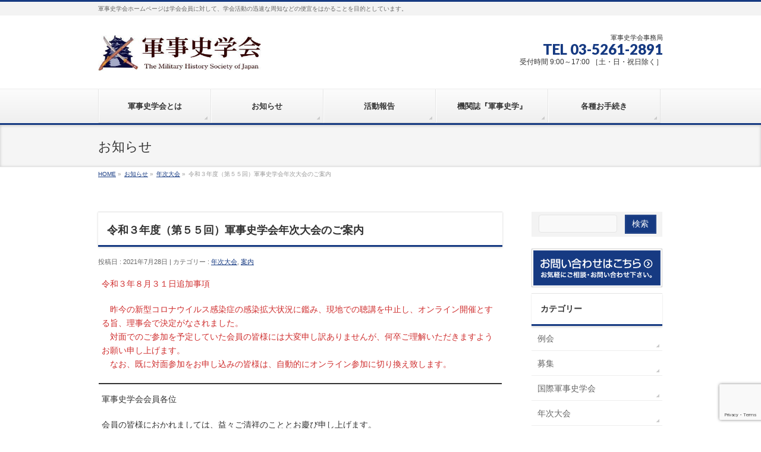

--- FILE ---
content_type: text/html; charset=UTF-8
request_url: https://mhsj.org/info/r3convention-3/
body_size: 72202
content:
<!DOCTYPE html>
<!--[if IE]>
<meta http-equiv="X-UA-Compatible" content="IE=Edge">
<![endif]-->
<html xmlns:fb="http://ogp.me/ns/fb#" lang="ja">
<head>
<meta charset="UTF-8" />
<link rel="start" href="https://mhsj.org" title="HOME" />

<meta id="viewport" name="viewport" content="width=device-width, initial-scale=1">
<meta name='robots' content='max-image-preview:large' />
<link rel='dns-prefetch' href='//www.googletagmanager.com' />
<link rel="alternate" type="application/rss+xml" title="軍事史学会 &raquo; フィード" href="https://mhsj.org/feed/" />
<link rel="alternate" type="application/rss+xml" title="軍事史学会 &raquo; コメントフィード" href="https://mhsj.org/comments/feed/" />
<meta name="description" content="令和３年８月３１日追加事項　昨今の新型コロナウイルス感染症の感染拡大状況に鑑み、現地での聴講を中止し、オンライン開催とする旨、理事会で決定がなされました。　対面でのご参加を予定していた会員の皆様には大変申し訳ありませんが、何卒ご理解いただきますようお願い申し上げます。　なお、既に対面参加をお申し込みの皆様は、自動的にオンライン参加に切り換え致します。軍事史学会会員各位会員の皆様におかれましては、益々ご清祥のこととお慶び申し上げます。さ" />
<style type="text/css">.keyColorBG,.keyColorBGh:hover,.keyColor_bg,.keyColor_bg_hover:hover{background-color: #163a82;}.keyColorCl,.keyColorClh:hover,.keyColor_txt,.keyColor_txt_hover:hover{color: #163a82;}.keyColorBd,.keyColorBdh:hover,.keyColor_border,.keyColor_border_hover:hover{border-color: #163a82;}.color_keyBG,.color_keyBGh:hover,.color_key_bg,.color_key_bg_hover:hover{background-color: #163a82;}.color_keyCl,.color_keyClh:hover,.color_key_txt,.color_key_txt_hover:hover{color: #163a82;}.color_keyBd,.color_keyBdh:hover,.color_key_border,.color_key_border_hover:hover{border-color: #163a82;}</style>
		<!-- This site uses the Google Analytics by ExactMetrics plugin v8.11.1 - Using Analytics tracking - https://www.exactmetrics.com/ -->
							<script src="//www.googletagmanager.com/gtag/js?id=G-KL58RCPZNM"  data-cfasync="false" data-wpfc-render="false" type="text/javascript" async></script>
			<script data-cfasync="false" data-wpfc-render="false" type="text/javascript">
				var em_version = '8.11.1';
				var em_track_user = true;
				var em_no_track_reason = '';
								var ExactMetricsDefaultLocations = {"page_location":"https:\/\/mhsj.org\/info\/r3convention-3\/"};
								if ( typeof ExactMetricsPrivacyGuardFilter === 'function' ) {
					var ExactMetricsLocations = (typeof ExactMetricsExcludeQuery === 'object') ? ExactMetricsPrivacyGuardFilter( ExactMetricsExcludeQuery ) : ExactMetricsPrivacyGuardFilter( ExactMetricsDefaultLocations );
				} else {
					var ExactMetricsLocations = (typeof ExactMetricsExcludeQuery === 'object') ? ExactMetricsExcludeQuery : ExactMetricsDefaultLocations;
				}

								var disableStrs = [
										'ga-disable-G-KL58RCPZNM',
									];

				/* Function to detect opted out users */
				function __gtagTrackerIsOptedOut() {
					for (var index = 0; index < disableStrs.length; index++) {
						if (document.cookie.indexOf(disableStrs[index] + '=true') > -1) {
							return true;
						}
					}

					return false;
				}

				/* Disable tracking if the opt-out cookie exists. */
				if (__gtagTrackerIsOptedOut()) {
					for (var index = 0; index < disableStrs.length; index++) {
						window[disableStrs[index]] = true;
					}
				}

				/* Opt-out function */
				function __gtagTrackerOptout() {
					for (var index = 0; index < disableStrs.length; index++) {
						document.cookie = disableStrs[index] + '=true; expires=Thu, 31 Dec 2099 23:59:59 UTC; path=/';
						window[disableStrs[index]] = true;
					}
				}

				if ('undefined' === typeof gaOptout) {
					function gaOptout() {
						__gtagTrackerOptout();
					}
				}
								window.dataLayer = window.dataLayer || [];

				window.ExactMetricsDualTracker = {
					helpers: {},
					trackers: {},
				};
				if (em_track_user) {
					function __gtagDataLayer() {
						dataLayer.push(arguments);
					}

					function __gtagTracker(type, name, parameters) {
						if (!parameters) {
							parameters = {};
						}

						if (parameters.send_to) {
							__gtagDataLayer.apply(null, arguments);
							return;
						}

						if (type === 'event') {
														parameters.send_to = exactmetrics_frontend.v4_id;
							var hookName = name;
							if (typeof parameters['event_category'] !== 'undefined') {
								hookName = parameters['event_category'] + ':' + name;
							}

							if (typeof ExactMetricsDualTracker.trackers[hookName] !== 'undefined') {
								ExactMetricsDualTracker.trackers[hookName](parameters);
							} else {
								__gtagDataLayer('event', name, parameters);
							}
							
						} else {
							__gtagDataLayer.apply(null, arguments);
						}
					}

					__gtagTracker('js', new Date());
					__gtagTracker('set', {
						'developer_id.dNDMyYj': true,
											});
					if ( ExactMetricsLocations.page_location ) {
						__gtagTracker('set', ExactMetricsLocations);
					}
										__gtagTracker('config', 'G-KL58RCPZNM', {"forceSSL":"true"} );
										window.gtag = __gtagTracker;										(function () {
						/* https://developers.google.com/analytics/devguides/collection/analyticsjs/ */
						/* ga and __gaTracker compatibility shim. */
						var noopfn = function () {
							return null;
						};
						var newtracker = function () {
							return new Tracker();
						};
						var Tracker = function () {
							return null;
						};
						var p = Tracker.prototype;
						p.get = noopfn;
						p.set = noopfn;
						p.send = function () {
							var args = Array.prototype.slice.call(arguments);
							args.unshift('send');
							__gaTracker.apply(null, args);
						};
						var __gaTracker = function () {
							var len = arguments.length;
							if (len === 0) {
								return;
							}
							var f = arguments[len - 1];
							if (typeof f !== 'object' || f === null || typeof f.hitCallback !== 'function') {
								if ('send' === arguments[0]) {
									var hitConverted, hitObject = false, action;
									if ('event' === arguments[1]) {
										if ('undefined' !== typeof arguments[3]) {
											hitObject = {
												'eventAction': arguments[3],
												'eventCategory': arguments[2],
												'eventLabel': arguments[4],
												'value': arguments[5] ? arguments[5] : 1,
											}
										}
									}
									if ('pageview' === arguments[1]) {
										if ('undefined' !== typeof arguments[2]) {
											hitObject = {
												'eventAction': 'page_view',
												'page_path': arguments[2],
											}
										}
									}
									if (typeof arguments[2] === 'object') {
										hitObject = arguments[2];
									}
									if (typeof arguments[5] === 'object') {
										Object.assign(hitObject, arguments[5]);
									}
									if ('undefined' !== typeof arguments[1].hitType) {
										hitObject = arguments[1];
										if ('pageview' === hitObject.hitType) {
											hitObject.eventAction = 'page_view';
										}
									}
									if (hitObject) {
										action = 'timing' === arguments[1].hitType ? 'timing_complete' : hitObject.eventAction;
										hitConverted = mapArgs(hitObject);
										__gtagTracker('event', action, hitConverted);
									}
								}
								return;
							}

							function mapArgs(args) {
								var arg, hit = {};
								var gaMap = {
									'eventCategory': 'event_category',
									'eventAction': 'event_action',
									'eventLabel': 'event_label',
									'eventValue': 'event_value',
									'nonInteraction': 'non_interaction',
									'timingCategory': 'event_category',
									'timingVar': 'name',
									'timingValue': 'value',
									'timingLabel': 'event_label',
									'page': 'page_path',
									'location': 'page_location',
									'title': 'page_title',
									'referrer' : 'page_referrer',
								};
								for (arg in args) {
																		if (!(!args.hasOwnProperty(arg) || !gaMap.hasOwnProperty(arg))) {
										hit[gaMap[arg]] = args[arg];
									} else {
										hit[arg] = args[arg];
									}
								}
								return hit;
							}

							try {
								f.hitCallback();
							} catch (ex) {
							}
						};
						__gaTracker.create = newtracker;
						__gaTracker.getByName = newtracker;
						__gaTracker.getAll = function () {
							return [];
						};
						__gaTracker.remove = noopfn;
						__gaTracker.loaded = true;
						window['__gaTracker'] = __gaTracker;
					})();
									} else {
										console.log("");
					(function () {
						function __gtagTracker() {
							return null;
						}

						window['__gtagTracker'] = __gtagTracker;
						window['gtag'] = __gtagTracker;
					})();
									}
			</script>
							<!-- / Google Analytics by ExactMetrics -->
		<script type="text/javascript">
/* <![CDATA[ */
window._wpemojiSettings = {"baseUrl":"https:\/\/s.w.org\/images\/core\/emoji\/15.0.3\/72x72\/","ext":".png","svgUrl":"https:\/\/s.w.org\/images\/core\/emoji\/15.0.3\/svg\/","svgExt":".svg","source":{"concatemoji":"https:\/\/mhsj.org\/wp-includes\/js\/wp-emoji-release.min.js?ver=6.6.4"}};
/*! This file is auto-generated */
!function(i,n){var o,s,e;function c(e){try{var t={supportTests:e,timestamp:(new Date).valueOf()};sessionStorage.setItem(o,JSON.stringify(t))}catch(e){}}function p(e,t,n){e.clearRect(0,0,e.canvas.width,e.canvas.height),e.fillText(t,0,0);var t=new Uint32Array(e.getImageData(0,0,e.canvas.width,e.canvas.height).data),r=(e.clearRect(0,0,e.canvas.width,e.canvas.height),e.fillText(n,0,0),new Uint32Array(e.getImageData(0,0,e.canvas.width,e.canvas.height).data));return t.every(function(e,t){return e===r[t]})}function u(e,t,n){switch(t){case"flag":return n(e,"\ud83c\udff3\ufe0f\u200d\u26a7\ufe0f","\ud83c\udff3\ufe0f\u200b\u26a7\ufe0f")?!1:!n(e,"\ud83c\uddfa\ud83c\uddf3","\ud83c\uddfa\u200b\ud83c\uddf3")&&!n(e,"\ud83c\udff4\udb40\udc67\udb40\udc62\udb40\udc65\udb40\udc6e\udb40\udc67\udb40\udc7f","\ud83c\udff4\u200b\udb40\udc67\u200b\udb40\udc62\u200b\udb40\udc65\u200b\udb40\udc6e\u200b\udb40\udc67\u200b\udb40\udc7f");case"emoji":return!n(e,"\ud83d\udc26\u200d\u2b1b","\ud83d\udc26\u200b\u2b1b")}return!1}function f(e,t,n){var r="undefined"!=typeof WorkerGlobalScope&&self instanceof WorkerGlobalScope?new OffscreenCanvas(300,150):i.createElement("canvas"),a=r.getContext("2d",{willReadFrequently:!0}),o=(a.textBaseline="top",a.font="600 32px Arial",{});return e.forEach(function(e){o[e]=t(a,e,n)}),o}function t(e){var t=i.createElement("script");t.src=e,t.defer=!0,i.head.appendChild(t)}"undefined"!=typeof Promise&&(o="wpEmojiSettingsSupports",s=["flag","emoji"],n.supports={everything:!0,everythingExceptFlag:!0},e=new Promise(function(e){i.addEventListener("DOMContentLoaded",e,{once:!0})}),new Promise(function(t){var n=function(){try{var e=JSON.parse(sessionStorage.getItem(o));if("object"==typeof e&&"number"==typeof e.timestamp&&(new Date).valueOf()<e.timestamp+604800&&"object"==typeof e.supportTests)return e.supportTests}catch(e){}return null}();if(!n){if("undefined"!=typeof Worker&&"undefined"!=typeof OffscreenCanvas&&"undefined"!=typeof URL&&URL.createObjectURL&&"undefined"!=typeof Blob)try{var e="postMessage("+f.toString()+"("+[JSON.stringify(s),u.toString(),p.toString()].join(",")+"));",r=new Blob([e],{type:"text/javascript"}),a=new Worker(URL.createObjectURL(r),{name:"wpTestEmojiSupports"});return void(a.onmessage=function(e){c(n=e.data),a.terminate(),t(n)})}catch(e){}c(n=f(s,u,p))}t(n)}).then(function(e){for(var t in e)n.supports[t]=e[t],n.supports.everything=n.supports.everything&&n.supports[t],"flag"!==t&&(n.supports.everythingExceptFlag=n.supports.everythingExceptFlag&&n.supports[t]);n.supports.everythingExceptFlag=n.supports.everythingExceptFlag&&!n.supports.flag,n.DOMReady=!1,n.readyCallback=function(){n.DOMReady=!0}}).then(function(){return e}).then(function(){var e;n.supports.everything||(n.readyCallback(),(e=n.source||{}).concatemoji?t(e.concatemoji):e.wpemoji&&e.twemoji&&(t(e.twemoji),t(e.wpemoji)))}))}((window,document),window._wpemojiSettings);
/* ]]> */
</script>
<style id='wp-emoji-styles-inline-css' type='text/css'>

	img.wp-smiley, img.emoji {
		display: inline !important;
		border: none !important;
		box-shadow: none !important;
		height: 1em !important;
		width: 1em !important;
		margin: 0 0.07em !important;
		vertical-align: -0.1em !important;
		background: none !important;
		padding: 0 !important;
	}
</style>
<link rel='stylesheet' id='wp-block-library-css' href='https://mhsj.org/wp-includes/css/dist/block-library/style.min.css?ver=6.6.4' type='text/css' media='all' />
<style id='classic-theme-styles-inline-css' type='text/css'>
/*! This file is auto-generated */
.wp-block-button__link{color:#fff;background-color:#32373c;border-radius:9999px;box-shadow:none;text-decoration:none;padding:calc(.667em + 2px) calc(1.333em + 2px);font-size:1.125em}.wp-block-file__button{background:#32373c;color:#fff;text-decoration:none}
</style>
<style id='global-styles-inline-css' type='text/css'>
:root{--wp--preset--aspect-ratio--square: 1;--wp--preset--aspect-ratio--4-3: 4/3;--wp--preset--aspect-ratio--3-4: 3/4;--wp--preset--aspect-ratio--3-2: 3/2;--wp--preset--aspect-ratio--2-3: 2/3;--wp--preset--aspect-ratio--16-9: 16/9;--wp--preset--aspect-ratio--9-16: 9/16;--wp--preset--color--black: #000000;--wp--preset--color--cyan-bluish-gray: #abb8c3;--wp--preset--color--white: #ffffff;--wp--preset--color--pale-pink: #f78da7;--wp--preset--color--vivid-red: #cf2e2e;--wp--preset--color--luminous-vivid-orange: #ff6900;--wp--preset--color--luminous-vivid-amber: #fcb900;--wp--preset--color--light-green-cyan: #7bdcb5;--wp--preset--color--vivid-green-cyan: #00d084;--wp--preset--color--pale-cyan-blue: #8ed1fc;--wp--preset--color--vivid-cyan-blue: #0693e3;--wp--preset--color--vivid-purple: #9b51e0;--wp--preset--gradient--vivid-cyan-blue-to-vivid-purple: linear-gradient(135deg,rgba(6,147,227,1) 0%,rgb(155,81,224) 100%);--wp--preset--gradient--light-green-cyan-to-vivid-green-cyan: linear-gradient(135deg,rgb(122,220,180) 0%,rgb(0,208,130) 100%);--wp--preset--gradient--luminous-vivid-amber-to-luminous-vivid-orange: linear-gradient(135deg,rgba(252,185,0,1) 0%,rgba(255,105,0,1) 100%);--wp--preset--gradient--luminous-vivid-orange-to-vivid-red: linear-gradient(135deg,rgba(255,105,0,1) 0%,rgb(207,46,46) 100%);--wp--preset--gradient--very-light-gray-to-cyan-bluish-gray: linear-gradient(135deg,rgb(238,238,238) 0%,rgb(169,184,195) 100%);--wp--preset--gradient--cool-to-warm-spectrum: linear-gradient(135deg,rgb(74,234,220) 0%,rgb(151,120,209) 20%,rgb(207,42,186) 40%,rgb(238,44,130) 60%,rgb(251,105,98) 80%,rgb(254,248,76) 100%);--wp--preset--gradient--blush-light-purple: linear-gradient(135deg,rgb(255,206,236) 0%,rgb(152,150,240) 100%);--wp--preset--gradient--blush-bordeaux: linear-gradient(135deg,rgb(254,205,165) 0%,rgb(254,45,45) 50%,rgb(107,0,62) 100%);--wp--preset--gradient--luminous-dusk: linear-gradient(135deg,rgb(255,203,112) 0%,rgb(199,81,192) 50%,rgb(65,88,208) 100%);--wp--preset--gradient--pale-ocean: linear-gradient(135deg,rgb(255,245,203) 0%,rgb(182,227,212) 50%,rgb(51,167,181) 100%);--wp--preset--gradient--electric-grass: linear-gradient(135deg,rgb(202,248,128) 0%,rgb(113,206,126) 100%);--wp--preset--gradient--midnight: linear-gradient(135deg,rgb(2,3,129) 0%,rgb(40,116,252) 100%);--wp--preset--font-size--small: 13px;--wp--preset--font-size--medium: 20px;--wp--preset--font-size--large: 36px;--wp--preset--font-size--x-large: 42px;--wp--preset--spacing--20: 0.44rem;--wp--preset--spacing--30: 0.67rem;--wp--preset--spacing--40: 1rem;--wp--preset--spacing--50: 1.5rem;--wp--preset--spacing--60: 2.25rem;--wp--preset--spacing--70: 3.38rem;--wp--preset--spacing--80: 5.06rem;--wp--preset--shadow--natural: 6px 6px 9px rgba(0, 0, 0, 0.2);--wp--preset--shadow--deep: 12px 12px 50px rgba(0, 0, 0, 0.4);--wp--preset--shadow--sharp: 6px 6px 0px rgba(0, 0, 0, 0.2);--wp--preset--shadow--outlined: 6px 6px 0px -3px rgba(255, 255, 255, 1), 6px 6px rgba(0, 0, 0, 1);--wp--preset--shadow--crisp: 6px 6px 0px rgba(0, 0, 0, 1);}:where(.is-layout-flex){gap: 0.5em;}:where(.is-layout-grid){gap: 0.5em;}body .is-layout-flex{display: flex;}.is-layout-flex{flex-wrap: wrap;align-items: center;}.is-layout-flex > :is(*, div){margin: 0;}body .is-layout-grid{display: grid;}.is-layout-grid > :is(*, div){margin: 0;}:where(.wp-block-columns.is-layout-flex){gap: 2em;}:where(.wp-block-columns.is-layout-grid){gap: 2em;}:where(.wp-block-post-template.is-layout-flex){gap: 1.25em;}:where(.wp-block-post-template.is-layout-grid){gap: 1.25em;}.has-black-color{color: var(--wp--preset--color--black) !important;}.has-cyan-bluish-gray-color{color: var(--wp--preset--color--cyan-bluish-gray) !important;}.has-white-color{color: var(--wp--preset--color--white) !important;}.has-pale-pink-color{color: var(--wp--preset--color--pale-pink) !important;}.has-vivid-red-color{color: var(--wp--preset--color--vivid-red) !important;}.has-luminous-vivid-orange-color{color: var(--wp--preset--color--luminous-vivid-orange) !important;}.has-luminous-vivid-amber-color{color: var(--wp--preset--color--luminous-vivid-amber) !important;}.has-light-green-cyan-color{color: var(--wp--preset--color--light-green-cyan) !important;}.has-vivid-green-cyan-color{color: var(--wp--preset--color--vivid-green-cyan) !important;}.has-pale-cyan-blue-color{color: var(--wp--preset--color--pale-cyan-blue) !important;}.has-vivid-cyan-blue-color{color: var(--wp--preset--color--vivid-cyan-blue) !important;}.has-vivid-purple-color{color: var(--wp--preset--color--vivid-purple) !important;}.has-black-background-color{background-color: var(--wp--preset--color--black) !important;}.has-cyan-bluish-gray-background-color{background-color: var(--wp--preset--color--cyan-bluish-gray) !important;}.has-white-background-color{background-color: var(--wp--preset--color--white) !important;}.has-pale-pink-background-color{background-color: var(--wp--preset--color--pale-pink) !important;}.has-vivid-red-background-color{background-color: var(--wp--preset--color--vivid-red) !important;}.has-luminous-vivid-orange-background-color{background-color: var(--wp--preset--color--luminous-vivid-orange) !important;}.has-luminous-vivid-amber-background-color{background-color: var(--wp--preset--color--luminous-vivid-amber) !important;}.has-light-green-cyan-background-color{background-color: var(--wp--preset--color--light-green-cyan) !important;}.has-vivid-green-cyan-background-color{background-color: var(--wp--preset--color--vivid-green-cyan) !important;}.has-pale-cyan-blue-background-color{background-color: var(--wp--preset--color--pale-cyan-blue) !important;}.has-vivid-cyan-blue-background-color{background-color: var(--wp--preset--color--vivid-cyan-blue) !important;}.has-vivid-purple-background-color{background-color: var(--wp--preset--color--vivid-purple) !important;}.has-black-border-color{border-color: var(--wp--preset--color--black) !important;}.has-cyan-bluish-gray-border-color{border-color: var(--wp--preset--color--cyan-bluish-gray) !important;}.has-white-border-color{border-color: var(--wp--preset--color--white) !important;}.has-pale-pink-border-color{border-color: var(--wp--preset--color--pale-pink) !important;}.has-vivid-red-border-color{border-color: var(--wp--preset--color--vivid-red) !important;}.has-luminous-vivid-orange-border-color{border-color: var(--wp--preset--color--luminous-vivid-orange) !important;}.has-luminous-vivid-amber-border-color{border-color: var(--wp--preset--color--luminous-vivid-amber) !important;}.has-light-green-cyan-border-color{border-color: var(--wp--preset--color--light-green-cyan) !important;}.has-vivid-green-cyan-border-color{border-color: var(--wp--preset--color--vivid-green-cyan) !important;}.has-pale-cyan-blue-border-color{border-color: var(--wp--preset--color--pale-cyan-blue) !important;}.has-vivid-cyan-blue-border-color{border-color: var(--wp--preset--color--vivid-cyan-blue) !important;}.has-vivid-purple-border-color{border-color: var(--wp--preset--color--vivid-purple) !important;}.has-vivid-cyan-blue-to-vivid-purple-gradient-background{background: var(--wp--preset--gradient--vivid-cyan-blue-to-vivid-purple) !important;}.has-light-green-cyan-to-vivid-green-cyan-gradient-background{background: var(--wp--preset--gradient--light-green-cyan-to-vivid-green-cyan) !important;}.has-luminous-vivid-amber-to-luminous-vivid-orange-gradient-background{background: var(--wp--preset--gradient--luminous-vivid-amber-to-luminous-vivid-orange) !important;}.has-luminous-vivid-orange-to-vivid-red-gradient-background{background: var(--wp--preset--gradient--luminous-vivid-orange-to-vivid-red) !important;}.has-very-light-gray-to-cyan-bluish-gray-gradient-background{background: var(--wp--preset--gradient--very-light-gray-to-cyan-bluish-gray) !important;}.has-cool-to-warm-spectrum-gradient-background{background: var(--wp--preset--gradient--cool-to-warm-spectrum) !important;}.has-blush-light-purple-gradient-background{background: var(--wp--preset--gradient--blush-light-purple) !important;}.has-blush-bordeaux-gradient-background{background: var(--wp--preset--gradient--blush-bordeaux) !important;}.has-luminous-dusk-gradient-background{background: var(--wp--preset--gradient--luminous-dusk) !important;}.has-pale-ocean-gradient-background{background: var(--wp--preset--gradient--pale-ocean) !important;}.has-electric-grass-gradient-background{background: var(--wp--preset--gradient--electric-grass) !important;}.has-midnight-gradient-background{background: var(--wp--preset--gradient--midnight) !important;}.has-small-font-size{font-size: var(--wp--preset--font-size--small) !important;}.has-medium-font-size{font-size: var(--wp--preset--font-size--medium) !important;}.has-large-font-size{font-size: var(--wp--preset--font-size--large) !important;}.has-x-large-font-size{font-size: var(--wp--preset--font-size--x-large) !important;}
:where(.wp-block-post-template.is-layout-flex){gap: 1.25em;}:where(.wp-block-post-template.is-layout-grid){gap: 1.25em;}
:where(.wp-block-columns.is-layout-flex){gap: 2em;}:where(.wp-block-columns.is-layout-grid){gap: 2em;}
:root :where(.wp-block-pullquote){font-size: 1.5em;line-height: 1.6;}
</style>
<link rel='stylesheet' id='contact-form-7-css' href='https://mhsj.org/wp-content/plugins/contact-form-7/includes/css/styles.css?ver=6.0.6' type='text/css' media='all' />
<link rel='stylesheet' id='Biz_Vektor_common_style-css' href='https://mhsj.org/wp-content/themes/biz-vektor/css/bizvektor_common_min.css?ver=1.13.1' type='text/css' media='all' />
<link rel='stylesheet' id='Biz_Vektor_Design_style-css' href='https://mhsj.org/wp-content/themes/biz-vektor/design_skins/002/002.css?ver=1.13.1' type='text/css' media='all' />
<link rel='stylesheet' id='Biz_Vektor_plugin_sns_style-css' href='https://mhsj.org/wp-content/themes/biz-vektor/plugins/sns/style_bizvektor_sns.css?ver=6.6.4' type='text/css' media='all' />
<link rel='stylesheet' id='fancybox-css' href='https://mhsj.org/wp-content/plugins/easy-fancybox/fancybox/1.5.4/jquery.fancybox.css?ver=1769896768' type='text/css' media='screen' />
<script type="text/javascript" src="https://mhsj.org/wp-content/plugins/google-analytics-dashboard-for-wp/assets/js/frontend-gtag.js?ver=8.11.1" id="exactmetrics-frontend-script-js" async="async" data-wp-strategy="async"></script>
<script data-cfasync="false" data-wpfc-render="false" type="text/javascript" id='exactmetrics-frontend-script-js-extra'>/* <![CDATA[ */
var exactmetrics_frontend = {"js_events_tracking":"true","download_extensions":"zip,mp3,mpeg,pdf,docx,pptx,xlsx,rar","inbound_paths":"[{\"path\":\"\\\/go\\\/\",\"label\":\"affiliate\"},{\"path\":\"\\\/recommend\\\/\",\"label\":\"affiliate\"}]","home_url":"https:\/\/mhsj.org","hash_tracking":"false","v4_id":"G-KL58RCPZNM"};/* ]]> */
</script>
<script type="text/javascript" src="https://mhsj.org/wp-includes/js/jquery/jquery.min.js?ver=3.7.1" id="jquery-core-js"></script>
<script type="text/javascript" src="https://mhsj.org/wp-includes/js/jquery/jquery-migrate.min.js?ver=3.4.1" id="jquery-migrate-js"></script>

<!-- Site Kit によって追加された Google タグ（gtag.js）スニペット -->
<!-- Google アナリティクス スニペット (Site Kit が追加) -->
<script type="text/javascript" src="https://www.googletagmanager.com/gtag/js?id=GT-M6PJ4TJK" id="google_gtagjs-js" async></script>
<script type="text/javascript" id="google_gtagjs-js-after">
/* <![CDATA[ */
window.dataLayer = window.dataLayer || [];function gtag(){dataLayer.push(arguments);}
gtag("set","linker",{"domains":["mhsj.org"]});
gtag("js", new Date());
gtag("set", "developer_id.dZTNiMT", true);
gtag("config", "GT-M6PJ4TJK");
 window._googlesitekit = window._googlesitekit || {}; window._googlesitekit.throttledEvents = []; window._googlesitekit.gtagEvent = (name, data) => { var key = JSON.stringify( { name, data } ); if ( !! window._googlesitekit.throttledEvents[ key ] ) { return; } window._googlesitekit.throttledEvents[ key ] = true; setTimeout( () => { delete window._googlesitekit.throttledEvents[ key ]; }, 5 ); gtag( "event", name, { ...data, event_source: "site-kit" } ); }; 
/* ]]> */
</script>
<link rel="https://api.w.org/" href="https://mhsj.org/wp-json/" /><link rel="alternate" title="JSON" type="application/json" href="https://mhsj.org/wp-json/wp/v2/info/2805" /><link rel="EditURI" type="application/rsd+xml" title="RSD" href="https://mhsj.org/xmlrpc.php?rsd" />
<link rel="canonical" href="https://mhsj.org/info/r3convention-3/" />
<link rel='shortlink' href='https://mhsj.org/?p=2805' />
<link rel="alternate" title="oEmbed (JSON)" type="application/json+oembed" href="https://mhsj.org/wp-json/oembed/1.0/embed?url=https%3A%2F%2Fmhsj.org%2Finfo%2Fr3convention-3%2F" />
<link rel="alternate" title="oEmbed (XML)" type="text/xml+oembed" href="https://mhsj.org/wp-json/oembed/1.0/embed?url=https%3A%2F%2Fmhsj.org%2Finfo%2Fr3convention-3%2F&#038;format=xml" />
<meta name="generator" content="Site Kit by Google 1.171.0" /><!-- [ BizVektor OGP ] -->
<meta property="og:site_name" content="軍事史学会" />
<meta property="og:url" content="https://mhsj.org/info/r3convention-3/" />
<meta property="fb:app_id" content="" />
<meta property="og:type" content="article" />
<meta property="og:title" content="令和３年度（第５５回）軍事史学会年次大会のご案内 | 軍事史学会" />
<meta property="og:description" content=" 令和３年８月３１日追加事項    　昨今の新型コロナウイルス感染症の感染拡大状況に鑑み、現地での聴講を中止し、オンライン開催とする旨、理事会で決定がなされました。　対面でのご参加を予定していた会員の皆様には大変申し訳ありませんが、何卒ご理解いただきますようお願い申し上げます。　なお、既に対面参加をお申し込みの皆様は、自動的にオンライン参加に切り換え致します。        軍事史学会会員各位    会員の皆様におかれましては、益々ご清祥のこととお慶び申し上げます。    さ" />
<!-- [ /BizVektor OGP ] -->
<!--[if lte IE 8]>
<link rel="stylesheet" type="text/css" media="all" href="https://mhsj.org/wp-content/themes/biz-vektor/design_skins/002/002_oldie.css" />
<![endif]-->
<link rel="preconnect" href="https://fonts.gstatic.com">
<link href="https://fonts.googleapis.com/css2?family=Anton&family=Lato:wght@900&display=swap" rel="stylesheet"><link rel="pingback" href="https://mhsj.org/xmlrpc.php" />
<link rel="icon" href="https://mhsj.org/wp-content/uploads/2018/07/cropped-logo1-32x32.jpg" sizes="32x32" />
<link rel="icon" href="https://mhsj.org/wp-content/uploads/2018/07/cropped-logo1-192x192.jpg" sizes="192x192" />
<link rel="apple-touch-icon" href="https://mhsj.org/wp-content/uploads/2018/07/cropped-logo1-180x180.jpg" />
<meta name="msapplication-TileImage" content="https://mhsj.org/wp-content/uploads/2018/07/cropped-logo1-270x270.jpg" />
		<style type="text/css" id="wp-custom-css">
			.content .entry-meta .updated {
display:none;
}
#content span.infoDate { display:none; }

@font-face {
     font-family: 'font_woff';
     font-style: normal;
     font-weight: 400;
     src: url('https://fonts.gstatic.com/s/lato/v16/S6u9w4BMUTPHh50XSwiPGQ.woff2') format('woff2');
     font-display: swap;
 }

@font-face {
     font-family: 'font_woff';
     font-style: normal;
     font-weight: 400;
     src: url('https://fonts.gstatic.com/s/lato/v16/S6u9w4BMUTPHh50XSwiPGQ3q5d0.woff2') format('woff2');
     font-display: swap;
 }		</style>
				<style type="text/css">
/* FontNormal */
a,
a:hover,
a:active,
#header #headContact #headContactTel,
#gMenu .menu li a span,
#content h4,
#content h5,
#content dt,
#content .child_page_block h4 a:hover,
#content .child_page_block p a:hover,
.paging span,
.paging a,
#content .infoList ul li .infoTxt a:hover,
#content .infoList .infoListBox div.entryTxtBox h4.entryTitle a,
#footerSiteMap .menu a:hover,
#topPr h3 a:hover,
#topPr .topPrDescription a:hover,
#content ul.linkList li a:hover,
#content .childPageBox ul li.current_page_item a,
#content .childPageBox ul li.current_page_item ul li a:hover,
#content .childPageBox ul li a:hover,
#content .childPageBox ul li.current_page_item a	{ color:#163a82;}

/* bg */
::selection			{ background-color:#163a82;}
::-moz-selection	{ background-color:#163a82;}
/* bg */
#gMenu .assistive-text,
#content .mainFootContact .mainFootBt a,
.paging span.current,
.paging a:hover,
#content .infoList .infoCate a:hover,
.sideTower li.sideBnr#sideContact a,
form#searchform input#searchsubmit,
#pagetop a:hover,
a.btn,
.linkBtn a,
input[type=button],
input[type=submit]	{ background-color:#163a82;}

/* border */
#searchform input[type=submit],
p.form-submit input[type=submit],
form#searchform input#searchsubmit,
#content form input.wpcf7-submit,
#confirm-button input,
a.btn,
.linkBtn a,
input[type=button],
input[type=submit],
.moreLink a,
#headerTop,
#content h3,
#content .child_page_block h4 a,
.paging span,
.paging a,
form#searchform input#searchsubmit	{ border-color:#163a82;}

#gMenu	{ border-top-color:#163a82;}
#content h2,
#content h1.contentTitle,
#content h1.entryPostTitle,
.sideTower .localHead,
#topPr h3 a	{ border-bottom-color:#163a82; }

@media (min-width: 770px) {
#gMenu { border-top-color:#eeeeee;}
#gMenu	{ border-bottom-color:#163a82; }
#footMenu .menu li a:hover	{ color:#163a82; }
}
		</style>
<!--[if lte IE 8]>
<style type="text/css">
#gMenu	{ border-bottom-color:#163a82; }
#footMenu .menu li a:hover	{ color:#163a82; }
</style>
<![endif]-->
<style type="text/css">
/*-------------------------------------------*/
/*	menu divide
/*-------------------------------------------*/
@media (min-width: 970px) {
#gMenu.itemClose .menu, #gMenu.itemOpen .menu { display: -webkit-flex; display: flex; }
#gMenu .menu > li { width:100%; }
}
</style>
<style type="text/css">
/*-------------------------------------------*/
/*	font
/*-------------------------------------------*/
h1,h2,h3,h4,h4,h5,h6,#header #site-title,#pageTitBnr #pageTitInner #pageTit,#content .leadTxt,#sideTower .localHead {font-family: "ヒラギノ角ゴ Pro W3","Hiragino Kaku Gothic Pro","メイリオ",Meiryo,Osaka,"ＭＳ Ｐゴシック","MS PGothic",sans-serif; }
#pageTitBnr #pageTitInner #pageTit { font-weight:lighter; }
#gMenu .menu li a strong {font-family: "ヒラギノ角ゴ Pro W3","Hiragino Kaku Gothic Pro","メイリオ",Meiryo,Osaka,"ＭＳ Ｐゴシック","MS PGothic",sans-serif; }
</style>
<link rel="stylesheet" href="https://mhsj.org/wp-content/themes/biz-vektor/style.css" type="text/css" media="all" />
<style type="text/css">
#powerd{display:none}</style>
				<script type="text/javascript">
			var _gaq = _gaq || [];
			_gaq.push(['_setAccount', 'UA-122480371-1']);
			_gaq.push(['_trackPageview']);
							(function() {
				var ga = document.createElement('script'); ga.type = 'text/javascript'; ga.async = true;
				ga.src = ('https:' == document.location.protocol ? 'https://ssl' : 'http://www') + '.google-analytics.com/ga.js';
				var s = document.getElementsByTagName('script')[0]; s.parentNode.insertBefore(ga, s);
			})();
			</script>
		</head>

<body class="info-template-default single single-info postid-2805 two-column right-sidebar">

<div id="fb-root"></div>

<div id="wrap">

<!--[if lte IE 8]>
<div id="eradi_ie_box">
<div class="alert_title">ご利用の <span style="font-weight: bold;">Internet Exproler</span> は古すぎます。</div>
<p>あなたがご利用の Internet Explorer はすでにサポートが終了しているため、正しい表示・動作を保証しておりません。<br />
古い Internet Exproler はセキュリティーの観点からも、<a href="https://www.microsoft.com/ja-jp/windows/lifecycle/iesupport/" target="_blank" >新しいブラウザに移行する事が強く推奨されています。</a><br />
<a href="http://windows.microsoft.com/ja-jp/internet-explorer/" target="_blank" >最新のInternet Exproler</a> や <a href="https://www.microsoft.com/ja-jp/windows/microsoft-edge" target="_blank" >Edge</a> を利用するか、<a href="https://www.google.co.jp/chrome/browser/index.html" target="_blank">Chrome</a> や <a href="https://www.mozilla.org/ja/firefox/new/" target="_blank">Firefox</a> など、より早くて快適なブラウザをご利用ください。</p>
</div>
<![endif]-->

<!-- [ #headerTop ] -->
<div id="headerTop">
<div class="innerBox">
<div id="site-description">軍事史学会ホームページは学会会員に対して、学会活動の迅速な周知などの便宜をはかることを目的としています。</div>
</div>
</div><!-- [ /#headerTop ] -->

<!-- [ #header ] -->
<header id="header" class="header">
<div id="headerInner" class="innerBox">
<!-- [ #headLogo ] -->
<div id="site-title">
<a href="https://mhsj.org/" title="軍事史学会" rel="home">
<img src="https://mhsj.org/wp-content/uploads/2018/07/image.jpg" alt="軍事史学会" /></a>
</div>
<!-- [ /#headLogo ] -->

<!-- [ #headContact ] -->
<div id="headContact" class="itemClose" onclick="showHide('headContact');"><div id="headContactInner">
<div id="headContactTxt">軍事史学会事務局</div>
<div id="headContactTel">TEL 03-5261-2891</div>
<div id="headContactTime">受付時間 9:00～17:00 ［土・日・祝日除く］</div>
</div></div><!-- [ /#headContact ] -->

</div>
<!-- #headerInner -->
</header>
<!-- [ /#header ] -->


<!-- [ #gMenu ] -->
<div id="gMenu" class="itemClose">
<div id="gMenuInner" class="innerBox">
<h3 class="assistive-text" onclick="showHide('gMenu');"><span>MENU</span></h3>
<div class="skip-link screen-reader-text">
	<a href="#content" title="メニューを飛ばす">メニューを飛ばす</a>
</div>
<div class="menu-%e3%83%88%e3%83%83%e3%83%97%e3%83%a1%e3%83%8b%e3%83%a5%e3%83%bc-container"><ul id="menu-%e3%83%88%e3%83%83%e3%83%97%e3%83%a1%e3%83%8b%e3%83%a5%e3%83%bc" class="menu"><li id="menu-item-39" class="menu-item menu-item-type-post_type menu-item-object-page menu-item-has-children"><a href="https://mhsj.org/guidance/"><strong>軍事史学会とは</strong></a>
<ul class="sub-menu">
	<li id="menu-item-40" class="menu-item menu-item-type-post_type menu-item-object-page"><a href="https://mhsj.org/guidance/greeting/">ご挨拶</a></li>
	<li id="menu-item-43" class="menu-item menu-item-type-post_type menu-item-object-page"><a href="https://mhsj.org/guidance/outline/">軍事史学会の概要</a></li>
	<li id="menu-item-42" class="menu-item menu-item-type-post_type menu-item-object-page"><a href="https://mhsj.org/guidance/history/">軍事史学会の沿革</a></li>
	<li id="menu-item-41" class="menu-item menu-item-type-post_type menu-item-object-page"><a href="https://mhsj.org/guidance/executive/">役員</a></li>
	<li id="menu-item-304" class="menu-item menu-item-type-post_type menu-item-object-page"><a href="https://mhsj.org/guidance/member/">会員資格と会則</a></li>
</ul>
</li>
<li id="menu-item-54" class="menu-item menu-item-type-post_type_archive menu-item-object-info"><a href="https://mhsj.org/info/"><strong>お知らせ</strong></a></li>
<li id="menu-item-69" class="menu-item menu-item-type-post_type menu-item-object-page menu-item-has-children"><a href="https://mhsj.org/action/"><strong>活動報告</strong></a>
<ul class="sub-menu">
	<li id="menu-item-75" class="menu-item menu-item-type-post_type menu-item-object-page"><a href="https://mhsj.org/action/convention/">年次大会</a></li>
	<li id="menu-item-74" class="menu-item menu-item-type-post_type menu-item-object-page"><a href="https://mhsj.org/action/regularmeeting/">例会</a></li>
	<li id="menu-item-73" class="menu-item menu-item-type-post_type menu-item-object-page"><a href="https://mhsj.org/action/kansai/">関西支部例会</a></li>
	<li id="menu-item-1293" class="menu-item menu-item-type-post_type menu-item-object-page"><a href="https://mhsj.org/action/foreword/">『軍事史学』巻頭言</a></li>
	<li id="menu-item-72" class="menu-item menu-item-type-post_type menu-item-object-page"><a href="https://mhsj.org/action/forum/">軍事史研究フォーラム</a></li>
	<li id="menu-item-70" class="menu-item menu-item-type-post_type menu-item-object-page"><a href="https://mhsj.org/action/publication/">出版委員会</a></li>
	<li id="menu-item-71" class="menu-item menu-item-type-post_type menu-item-object-page"><a href="https://mhsj.org/action/icmh/">国際軍事史学会</a></li>
</ul>
</li>
<li id="menu-item-44" class="menu-item menu-item-type-post_type menu-item-object-page menu-item-has-children"><a href="https://mhsj.org/journal/"><strong>機関誌『軍事史学』</strong></a>
<ul class="sub-menu">
	<li id="menu-item-46" class="menu-item menu-item-type-post_type menu-item-object-page"><a href="https://mhsj.org/journal/contribution/">『軍事史学』投稿案内</a></li>
	<li id="menu-item-749" class="menu-item menu-item-type-post_type menu-item-object-page"><a href="https://mhsj.org/journal/journal/">機関誌『軍事史学』について</a></li>
	<li id="menu-item-45" class="menu-item menu-item-type-post_type menu-item-object-page"><a href="https://mhsj.org/journal/backnumber/">バックナンバー</a></li>
</ul>
</li>
<li id="menu-item-47" class="menu-item menu-item-type-post_type menu-item-object-page menu-item-has-children"><a href="https://mhsj.org/procedure/"><strong>各種お手続き</strong></a>
<ul class="sub-menu">
	<li id="menu-item-1292" class="menu-item menu-item-type-post_type menu-item-object-page"><a href="https://mhsj.org/procedure/admission/">入会案内</a></li>
	<li id="menu-item-49" class="menu-item menu-item-type-post_type menu-item-object-page"><a href="https://mhsj.org/procedure/secretariat/">事務局・問い合わせ窓口</a></li>
	<li id="menu-item-1291" class="menu-item menu-item-type-post_type menu-item-object-page"><a href="https://mhsj.org/procedure/henkou/">会員登録の変更</a></li>
	<li id="menu-item-5527" class="menu-item menu-item-type-post_type menu-item-object-page"><a href="https://mhsj.org/procedure/mailtouroku/">メールアドレス登録フォーム</a></li>
</ul>
</li>
</ul></div>
</div><!-- [ /#gMenuInner ] -->
</div>
<!-- [ /#gMenu ] -->


<div id="pageTitBnr">
<div class="innerBox">
<div id="pageTitInner">
<div id="pageTit">
お知らせ</div>
</div><!-- [ /#pageTitInner ] -->
</div>
</div><!-- [ /#pageTitBnr ] -->
<!-- [ #panList ] -->
<div id="panList">
<div id="panListInner" class="innerBox"><ul><li id="panHome" itemprop="itemListElement" itemscope itemtype="http://schema.org/ListItem"><a href="https://mhsj.org" itemprop="item"><span itemprop="name">HOME</span></a> &raquo; </li><li itemprop="itemListElement" itemscope itemtype="http://schema.org/ListItem"><a href="https://mhsj.org/info/" itemprop="item"><span itemprop="name">お知らせ</span></a> &raquo; </li><li itemprop="itemListElement" itemscope itemtype="http://schema.org/ListItem"><a href="https://mhsj.org/info-cat/convention/" itemprop="item"><span itemprop="name">年次大会</span></a> &raquo; </li><li itemprop="itemListElement" itemscope itemtype="http://schema.org/ListItem"><span itemprop="name">令和３年度（第５５回）軍事史学会年次大会のご案内</span></li></ul></div>
</div>
<!-- [ /#panList ] -->

<div id="main" class="main">
<!-- [ #container ] -->
<div id="container" class="innerBox">
	<!-- [ #content ] -->
	<div id="content" class="content">

<!-- [ #post- ] -->
<div id="post-2805" class="post-2805 info type-info status-publish hentry info-cat-convention info-cat-guidance">
	<h1 class="entryPostTitle entry-title">令和３年度（第５５回）軍事史学会年次大会のご案内</h1>
	<div class="entry-meta">
<span class="published">投稿日 : 2021年7月28日</span>
<span class="updated entry-meta-items">最終更新日時 : 2021年9月16日</span>
<span class="vcard author entry-meta-items">投稿者 : <span class="fn">mhsj</span></span>
<span class="tags entry-meta-items">カテゴリー :  <a href="https://mhsj.org/info-cat/convention/" rel="tag">年次大会</a>, <a href="https://mhsj.org/info-cat/guidance/" rel="tag">案内</a></span>
</div>
<!-- .entry-meta -->
	<div class="entry-content post-content">
		
<p><span class="has-inline-color has-vivid-red-color">令和３年８月３１日追加事項</span></p>



<p><span class="has-inline-color has-vivid-red-color">　昨今の新型コロナウイルス感染症の感染拡大状況に鑑み、現地での聴講を中止し、オンライン開催とする旨、理事会で決定がなされました。</span><br><span class="has-inline-color has-vivid-red-color">　対面でのご参加を予定していた会員の皆様には大変申し訳ありませんが、何卒ご理解いただきますようお願い申し上げます。<br>　なお、既に対面参加をお申し込みの皆様は、自動的にオンライン参加に切り換え致します。</span></p>



<hr class="wp-block-separator"/>



<p>軍事史学会会員各位</p>



<p>会員の皆様におかれましては、益々ご清祥のこととお慶び申し上げます。</p>



<p>さて、今年度の年次大会は、「軍事とスポーツ」を共通論題とし、ＴＫＰ新橋汐留ビジネスセンターおよびZoomを利用した対面・オンラインハイブリッド形式で開催することといたしました。</p>



<p>ただし、対面開催に関しましては、新型コロナウイルスの感染拡大等に鑑み、感染症対策を講じたうえで、参加人数を限定しての開催となります。また、東京都に「緊急事態宣言」が発令中の場合は、対面開催を中止し、オンラインのみにする等、条件付きでの開催となりますので、注意事項をよくご確認ください。皆様のご理解とご協力をお願い申し上げます。</p>



<p>また、今年度は２年ぶりの年次大会開催であることや例会など本来の学会活動が実施できない状況であることに鑑み、理事会で協議した結果、大会参加費を徴収しないことといたしました。</p>



<p>多くの皆様のご参加をお待ちしております。</p>



<h4 class="wp-block-heading"><strong>【日時】</strong></h4>



<p>令和３年９月１８日（土）９：４０～１８：１５</p>



<h4 class="wp-block-heading"><strong>【場所】</strong></h4>



<p>ＴＫＰ新橋汐留ビジネスセンター　ホール401およびZoomオンライン配信</p>



<h4 class="wp-block-heading"><strong>【共通論題】</strong></h4>



<p>「軍事とスポーツ」</p>



<h4 class="wp-block-heading"><strong>【全般日程】&nbsp;</strong></h4>



<p>09：15　受付開始　※待機スペースがありませんので、受付開始時刻までは、建物の外でお待ちください。<br>09：40～10：10　 &nbsp;総会<br>10：20～11：10　 &nbsp;基調講演<br>　　　　　　　　　講師　木下　秀明 氏(元日本大学教授)<br>　　　　　　　　　演題　戸山学校研究から見た体操、剣術、集団球技<br>11：20～12：30　　個人研究発表　第１部会<br>12：30～13：30　　昼食・休憩<br>13：30～15：15　　個人研究発表　第２部会<br>15：25～17：10　　個人研究発表　第３部会<br>17：25～18：15　　特別講演<br>　　　　　　　　　 講師　高嶋　航 氏(京都大学教授)<br>　　　　　　　　　 演題　満洲における軍隊とスポーツ </p>



<p>※新型コロナウイルスの感染予防のため、懇親会は実施致しません。</p>



<h4 class="wp-block-heading">【個人研究発表】</h4>



<h5 class="wp-block-heading">第１部会　司会：相澤淳（防衛大学校）</h5>



<p>①11：20～11：45<br>「軍令の運用実態に関する研究(明治40年-昭和12年)―主に予算財源の観点から―」徳田道之（海上自衛隊幹部学校）<br>②11：50～12：15<br>「海上自衛隊史ハイライト―ポスト四次防における海上防衛力近代化を中心に―」 相澤輝昭（防衛大学校）<br>③12：15～12：30　質疑応答</p>



<h5 class="wp-block-heading">第２部会　司会：竹本知行（安田女子大学）</h5>



<p>①13：30～13：55<br>「幕末～明治期における銃剣術教育」　淺川道夫（日本大学）<br>②14：00～14：25<br>「幕末期における仙台藩士の軍制改革構想に関する一考察」　竹ヶ原康佑（明治大学大学院生）<br>③14：30～14：55<br>「第二次長州出兵と延岡藩―芸州口への出兵を中心に―」　古林直基（福岡大学大学院生）<br>④14：55～15：15　質疑応答</p>



<h5 class="wp-block-heading">第３部会　司会：庄司潤一郎（防衛研究所）</h5>



<p>①15：25～15：50<br>「戦間期日本陸軍の人材育成―下士官教育についての考察―」　佐谷夢子（立命館大学）<br>②15：55～16：20<br>「戦後日本の安全保障政策における基本方針の変容―戦略守勢から専守防衛へ―」　真田尚剛（立教大学）<br>③16：25～16：50<br>「神風特別攻撃隊菊水雷桜隊が特攻隊に認定された経緯―特攻の定義の再考―」　畑中丁奎（会員）<br>④16：50～17：10　質疑応答</p>



<h4 class="wp-block-heading"><strong>【参加資格】</strong></h4>



<p>会員（<s>対面・</s>オンラインともに事前登録をした<strong><u>会員</u></strong>に限ります。非会員の参加は不可）</p>



<h4 class="wp-block-heading"><strong>【参加費】</strong></h4>



<p>無料（<s>対面・</s>オンラインとも）</p>



<h4 class="wp-block-heading"><strong>【参加申込み要領】</strong></h4>



<p>ご参加に際しては対面・オンラインともに「参加登録」が必要です。<br>下記の要領に従ってお手続き下さい。</p>



<p><strong>＜「参加登録」要領＞</strong><br>「参加登録フォーム」から参加登録を9月10日（金）までに行って下さい。<s>インターネットを利用されない方は、対面参加の場合に限り、「大会対面参加申込」と明記の上、会員氏名・連絡先・電話番号を記して郵送またはＦＡＸで軍事史学会大会委員会へお申し込みください。</s>オンライン参加の場合は、インターネットからの申し込みに限ります。</p>



<p><strong>【締切】</strong>　令和３年９月１０日（金）※<s>対面・</s>オンラインとも<br>※対面参加につきましては、先着順で定員になり次第、受付を終了します。</p>



<h4 class="wp-block-heading"><strong>【注意事項】</strong></h4>



<p>新型コロナウイルス感染症の感染拡大防止の観点から、以下の事項を厳守願います。</p>



<ul class="wp-block-list"><li><strong>東京都内に「緊急事態宣言」が発令中の場合は、対面による現地聴講を中止し、Ｚｏｏｍオンライン配信のみにさせて頂きます。</strong></li><li>発熱、咳などの症状がある場合は、ご来場をお控え下さい。</li><li>ご来場の際、受付にて検温を実施します。検温にて37.5度以上の発熱が認められる場合は、入場をお断りします。</li><li>会場内では、ワクチン接種を完了している方も含め、マスクのご着用をお願い致します。</li><li>新型コロナウイルス対策として、会場内での飲食は禁止します（水分補給の為の飲料を除く）。昼食は近隣の飲食店をご利用下さい。</li></ul>



<h5 class="wp-block-heading">Ｚｏｏｍオンライン参加について</h5>



<p>　今回、年次大会としては、初めての試みとなりますので、オンライン参加にあたりましては、以下をご一読の上、スムーズな大会運営へご協力をお願いいたします。また、大会当日には、予期せぬさまざまな不具合が生じる可能性もございます。運営側としては、万全を期したいと思いますが、すべての不具合に対応できない場合もありますことをあらかじめご承知おきいただきたく存じます。また、個々人の通信環境に起因する問題につては、サポートいたしかねますので各自において事前に解消していただきますようお願いいたします。</p>



<ul class="wp-block-list"><li>参加は、セキュリティ対策のため、事前申込制といたします。事前申し込みされた会員には、「年次大会特設サイト」のURLおよびパスワードを前日17時までにメールにて通知いたします。</li><li>オンライン参加は、会議システム（Zoom）を使用いたします。ご自身のPC・タブレット等の環境がオンラインに対応しているか作動を予めご確認ください。</li><li>当日配布する資料は、「年次大会特設ページ」にＰＤＦファイル形式で掲載致します。各自、ダウンロードしてご覧下さい。なお、再配布は禁止致します。</li><li>講演内容の写真撮影・動画撮影・音声録音・スクリーンショットについては、原則禁止といたします。</li><li>聴講には、ＺｏｏｍＩＤおよびパスコードが必要になります。ＺｏｏｍＩＤおよびパスコードは、「年次大会特設ページ」に記載しますので時間になりましたら入力の上、ご入室下さい。</li><li>ご参加の際は、ユーザー名を「氏名（所属）」もしくは「氏名」とし、マイクはミュートにして下さい。また、カメラは必須ではありません。会員名の確認ができない場合、入室できないことがあります。</li><li>オンラインでの質疑応答は、Ｚｏｏｍ内のチャットでのみ受け付け、司会者が代読致します。</li></ul>



<h4 class="wp-block-heading">【大会会場アクセス】</h4>



<p><a rel="noreferrer noopener" href="https://www.kashikaigishitsu.net/facilitys/st-shimbashi/access/" target="_blank">TKP新橋汐留ビジネスセンター</a><br>〒105-0004<br>東京都港区新橋4-24-8　2東洋海事ビル 4F</p>



<iframe src="https://www.google.com/maps/embed?pb=!1m18!1m12!1m3!1d1574.6331727024215!2d139.75554315890452!3d35.66353584701614!2m3!1f0!2f0!3f0!3m2!1i1024!2i768!4f13.1!3m3!1m2!1s0x60188c041c15bc8f%3A0x68ef18b1f2737405!2zVEtQ5paw5qmL5rGQ55WZ44OT44K444ON44K544K744Oz44K_44O8!5e0!3m2!1sja!2sjp!4v1627445448059!5m2!1sja!2sjp" width="600" height="450" style="border:0;" allowfullscreen="" loading="lazy"></iframe>



<p>（交通案内）<br>JR山手線 新橋駅 烏森口 徒歩4分<br>JR京浜東北・根岸線 新橋駅 烏森口 徒歩4分<br>都営三田線 内幸町駅 徒歩9分<br>都営浅草線 新橋駅 A1出口 徒歩3分<br>都営大江戸線 汐留駅 7出口 徒歩6分<br>東京メトロ銀座線 新橋駅 8出口 徒歩5分<br>ゆりかもめ 新橋駅 A1出口 徒歩4分<br>ゆりかもめ 汐留駅 西口出口 徒歩6分</p>



<h4 class="wp-block-heading">【大会に関する問合せ先】</h4>



<p>軍事史学会大会委員会<br>〒162－0041<br>東京都新宿区早稲田鶴巻町544－6　錦正社内<br>TEL:03－5261－2891<br>FAX:03－5261－2892<br>E-mail：convention＠mhsj.org</p>
			</div><!-- .entry-content -->



</div>
<!-- [ /#post- ] -->

<div id="nav-below" class="navigation">
	<div class="nav-previous"><a href="https://mhsj.org/info/r3convention-2/" rel="prev"><span class="meta-nav">&larr;</span> 令和三年度の年次大会について</a></div>
	<div class="nav-next"><a href="https://mhsj.org/info/forum/" rel="next">第11回軍事史研究フォーラム発表者募集のご案内 <span class="meta-nav">&rarr;</span></a></div>
</div><!-- #nav-below -->


<div id="comments">





</div><!-- #comments -->



</div>
<!-- [ /#content ] -->

<!-- [ #sideTower ] -->
<div id="sideTower" class="sideTower">
	<div class="sideWidget widget widget_search" id="search-3"><form role="search" method="get" id="searchform" class="searchform" action="https://mhsj.org/">
				<div>
					<label class="screen-reader-text" for="s">検索:</label>
					<input type="text" value="" name="s" id="s" />
					<input type="submit" id="searchsubmit" value="検索" />
				</div>
			</form></div><ul><li class="sideBnr" id="sideContact"><a href="//mhsj.org/formorder/">
<img src="https://mhsj.org/wp-content/themes/biz-vektor/images/bnr_contact_ja.png" alt="メールでお問い合わせはこちら">
</a></li>
</ul>
		<div class="localSection sideWidget">
		<div class="localNaviBox">
		<h3 class="localHead">カテゴリー</h3>
		<ul class="localNavi">
	    	<li class="cat-item cat-item-7"><a href="https://mhsj.org/info-cat/reikai/">例会</a>
</li>
	<li class="cat-item cat-item-3"><a href="https://mhsj.org/info-cat/recruitment/">募集</a>
</li>
	<li class="cat-item cat-item-9"><a href="https://mhsj.org/info-cat/icmh/">国際軍事史学会</a>
</li>
	<li class="cat-item cat-item-8"><a href="https://mhsj.org/info-cat/convention/">年次大会</a>
</li>
	<li class="cat-item cat-item-4"><a href="https://mhsj.org/info-cat/guidance/">案内</a>
</li>
	<li class="cat-item cat-item-6"><a href="https://mhsj.org/info-cat/forum/">軍事史研究フォーラム</a>
</li>
	<li class="cat-item cat-item-5"><a href="https://mhsj.org/info-cat/kansai/">関西例会</a>
</li>
		</ul>
		</div>
		</div>
	
	<div class="localSection sideWidget">
	<div class="localNaviBox">
	<h3 class="localHead">年別アーカイブ</h3>
	<ul class="localNavi">
		<li><a href='https://mhsj.org/2026/?post_type=info'>2026年</a></li>
	<li><a href='https://mhsj.org/2025/?post_type=info'>2025年</a></li>
	<li><a href='https://mhsj.org/2024/?post_type=info'>2024年</a></li>
	<li><a href='https://mhsj.org/2023/?post_type=info'>2023年</a></li>
	<li><a href='https://mhsj.org/2022/?post_type=info'>2022年</a></li>
	<li><a href='https://mhsj.org/2021/?post_type=info'>2021年</a></li>
	<li><a href='https://mhsj.org/2020/?post_type=info'>2020年</a></li>
	<li><a href='https://mhsj.org/2019/?post_type=info'>2019年</a></li>
	<li><a href='https://mhsj.org/2018/?post_type=info'>2018年</a></li>
	</ul>
	</div>
	</div>

	<ul><li class="sideBnr" id="sideContact"><a href="//mhsj.org/formorder/">
<img src="https://mhsj.org/wp-content/themes/biz-vektor/images/bnr_contact_ja.png" alt="メールでお問い合わせはこちら">
</a></li>
</ul>
<div class="sideWidget widget widget_text" id="text-2">			<div class="textwidget"><p><a href="https://x.com/gunjishigakkai"><img loading="lazy" decoding="async" class="alignright size-medium wp-image-5766" src="https://mhsj.org/wp-content/uploads/2026/01/logo-handle-300x111.jpg" alt="" width="300" height="111" srcset="https://mhsj.org/wp-content/uploads/2026/01/logo-handle-300x111.jpg 300w, https://mhsj.org/wp-content/uploads/2026/01/logo-handle.jpg 584w" sizes="(max-width: 300px) 100vw, 300px" /></a></p>
</div>
		</div><div class="sideWidget widget widget_media_video" id="media_video-4"><h3 class="localHead">第184回例会　戊辰戦争における上野の戦いと江戸平定（第一部　講演）</h3><div style="width:100%;" class="wp-video"><!--[if lt IE 9]><script>document.createElement('video');</script><![endif]-->
<video class="wp-video-shortcode" id="video-2805-1" preload="metadata" controls="controls"><source type="video/youtube" src="https://www.youtube.com/watch?v=xg2o6fNh7mk&#038;t=6s&#038;_=1" /><a href="https://www.youtube.com/watch?v=xg2o6fNh7mk&#038;t=6s">https://www.youtube.com/watch?v=xg2o6fNh7mk&#038;t=6s</a></video></div></div><div class="sideWidget widget widget_media_video" id="media_video-2"><h3 class="localHead">第184回例会　戊辰戦争における上野の戦いと江戸平定（第二部　史跡研修）</h3><div style="width:100%;" class="wp-video"><video class="wp-video-shortcode" id="video-2805-2" preload="metadata" controls="controls"><source type="video/youtube" src="https://www.youtube.com/watch?v=yQG7mcEBGSM&#038;t=8s&#038;_=2" /><a href="https://www.youtube.com/watch?v=yQG7mcEBGSM&#038;t=8s">https://www.youtube.com/watch?v=yQG7mcEBGSM&#038;t=8s</a></video></div></div><div class="sideWidget widget widget_media_video" id="media_video-3"><h3 class="localHead">令和2年度オンライン座談会</h3><div style="width:100%;" class="wp-video"><video class="wp-video-shortcode" id="video-2805-3" preload="metadata" controls="controls"><source type="video/youtube" src="https://www.youtube.com/watch?v=IRXk6AMjnx8&#038;t=4s&#038;_=3" /><a href="https://www.youtube.com/watch?v=IRXk6AMjnx8&#038;t=4s">https://www.youtube.com/watch?v=IRXk6AMjnx8&#038;t=4s</a></video></div></div></div>
<!-- [ /#sideTower ] -->
</div>
<!-- [ /#container ] -->

</div><!-- #main -->

<div id="back-top">
<a href="#wrap">
	<img id="pagetop" src="https://mhsj.org/wp-content/themes/biz-vektor/js/res-vektor/images/footer_pagetop.png" alt="PAGETOP" />
</a>
</div>

<!-- [ #footerSection ] -->
<div id="footerSection">

	<div id="pagetop">
	<div id="pagetopInner" class="innerBox">
	<a href="#wrap">PAGETOP</a>
	</div>
	</div>

	<div id="footMenu">
	<div id="footMenuInner" class="innerBox">
		</div>
	</div>

	<!-- [ #footer ] -->
	<div id="footer">
	<!-- [ #footerInner ] -->
	<div id="footerInner" class="innerBox">
		<dl id="footerOutline">
		<dt>軍事史学会</dt>
		<dd>
		〒162-0041<br />
東京都新宿区早稲田鶴巻町544-6<br />
（株）錦正社内<br />
TEL : 03-5261-2891<br />
FAX : 03-5261-2892		</dd>
		</dl>
		<!-- [ #footerSiteMap ] -->
		<div id="footerSiteMap">
</div>
		<!-- [ /#footerSiteMap ] -->
	</div>
	<!-- [ /#footerInner ] -->
	</div>
	<!-- [ /#footer ] -->

	<!-- [ #siteBottom ] -->
	<div id="siteBottom">
	<div id="siteBottomInner" class="innerBox">
	<div id="copy">Copyright &copy; <a href="https://mhsj.org/" rel="home">軍事史学会</a> All Rights Reserved.</div><div id="powerd">Powered by <a href="https://ja.wordpress.org/">WordPress</a> &amp; <a href="https://bizvektor.com" target="_blank" title="無料WordPressテーマ BizVektor(ビズベクトル)"> BizVektor Theme</a> by <a href="https://www.vektor-inc.co.jp" target="_blank" title="株式会社ベクトル -ウェブサイト制作・WordPressカスタマイズ- [ 愛知県名古屋市 ]">Vektor,Inc.</a> technology.</div>	</div>
	</div>
	<!-- [ /#siteBottom ] -->
</div>
<!-- [ /#footerSection ] -->
</div>
<!-- [ /#wrap ] -->
<link rel='stylesheet' id='mediaelement-css' href='https://mhsj.org/wp-includes/js/mediaelement/mediaelementplayer-legacy.min.css?ver=4.2.17' type='text/css' media='all' />
<link rel='stylesheet' id='wp-mediaelement-css' href='https://mhsj.org/wp-includes/js/mediaelement/wp-mediaelement.min.css?ver=6.6.4' type='text/css' media='all' />
<script type="text/javascript" src="https://mhsj.org/wp-includes/js/dist/hooks.min.js?ver=2810c76e705dd1a53b18" id="wp-hooks-js"></script>
<script type="text/javascript" src="https://mhsj.org/wp-includes/js/dist/i18n.min.js?ver=5e580eb46a90c2b997e6" id="wp-i18n-js"></script>
<script type="text/javascript" id="wp-i18n-js-after">
/* <![CDATA[ */
wp.i18n.setLocaleData( { 'text direction\u0004ltr': [ 'ltr' ] } );
/* ]]> */
</script>
<script type="text/javascript" src="https://mhsj.org/wp-content/plugins/contact-form-7/includes/swv/js/index.js?ver=6.0.6" id="swv-js"></script>
<script type="text/javascript" id="contact-form-7-js-translations">
/* <![CDATA[ */
( function( domain, translations ) {
	var localeData = translations.locale_data[ domain ] || translations.locale_data.messages;
	localeData[""].domain = domain;
	wp.i18n.setLocaleData( localeData, domain );
} )( "contact-form-7", {"translation-revision-date":"2025-04-11 06:42:50+0000","generator":"GlotPress\/4.0.1","domain":"messages","locale_data":{"messages":{"":{"domain":"messages","plural-forms":"nplurals=1; plural=0;","lang":"ja_JP"},"This contact form is placed in the wrong place.":["\u3053\u306e\u30b3\u30f3\u30bf\u30af\u30c8\u30d5\u30a9\u30fc\u30e0\u306f\u9593\u9055\u3063\u305f\u4f4d\u7f6e\u306b\u7f6e\u304b\u308c\u3066\u3044\u307e\u3059\u3002"],"Error:":["\u30a8\u30e9\u30fc:"]}},"comment":{"reference":"includes\/js\/index.js"}} );
/* ]]> */
</script>
<script type="text/javascript" id="contact-form-7-js-before">
/* <![CDATA[ */
var wpcf7 = {
    "api": {
        "root": "https:\/\/mhsj.org\/wp-json\/",
        "namespace": "contact-form-7\/v1"
    }
};
/* ]]> */
</script>
<script type="text/javascript" src="https://mhsj.org/wp-content/plugins/contact-form-7/includes/js/index.js?ver=6.0.6" id="contact-form-7-js"></script>
<script type="text/javascript" src="https://mhsj.org/wp-includes/js/comment-reply.min.js?ver=6.6.4" id="comment-reply-js" async="async" data-wp-strategy="async"></script>
<script type="text/javascript" src="https://mhsj.org/wp-content/plugins/easy-fancybox/vendor/purify.min.js?ver=1769896768" id="fancybox-purify-js"></script>
<script type="text/javascript" id="jquery-fancybox-js-extra">
/* <![CDATA[ */
var efb_i18n = {"close":"Close","next":"Next","prev":"Previous","startSlideshow":"Start slideshow","toggleSize":"Toggle size"};
/* ]]> */
</script>
<script type="text/javascript" src="https://mhsj.org/wp-content/plugins/easy-fancybox/fancybox/1.5.4/jquery.fancybox.js?ver=1769896768" id="jquery-fancybox-js"></script>
<script type="text/javascript" id="jquery-fancybox-js-after">
/* <![CDATA[ */
var fb_timeout, fb_opts={'autoScale':true,'showCloseButton':true,'width':0,'height':0,'margin':20,'pixelRatio':'false','padding':0,'centerOnScroll':false,'enableEscapeButton':true,'speedIn':0,'speedOut':0,'overlayShow':true,'hideOnOverlayClick':true,'overlayColor':'#000','overlayOpacity':0.6,'minViewportWidth':320,'minVpHeight':320,'disableCoreLightbox':'true','enableBlockControls':'true','fancybox_openBlockControls':'true' };
if(typeof easy_fancybox_handler==='undefined'){
var easy_fancybox_handler=function(){
jQuery([".nolightbox","a.wp-block-fileesc_html__button","a.pin-it-button","a[href*='pinterest.com\/pin\/create']","a[href*='facebook.com\/share']","a[href*='twitter.com\/share']"].join(',')).addClass('nofancybox');
jQuery('a.fancybox-close').on('click',function(e){e.preventDefault();jQuery.fancybox.close()});
/* IMG */
						var unlinkedImageBlocks=jQuery(".wp-block-image > img:not(.nofancybox,figure.nofancybox>img)");
						unlinkedImageBlocks.wrap(function() {
							var href = jQuery( this ).attr( "src" );
							return "<a href='" + href + "'></a>";
						});
var fb_IMG_select=jQuery('a[href*=".jpg" i]:not(.nofancybox,li.nofancybox>a,figure.nofancybox>a),area[href*=".jpg" i]:not(.nofancybox),a[href*=".png" i]:not(.nofancybox,li.nofancybox>a,figure.nofancybox>a),area[href*=".png" i]:not(.nofancybox),a[href*=".webp" i]:not(.nofancybox,li.nofancybox>a,figure.nofancybox>a),area[href*=".webp" i]:not(.nofancybox)');
fb_IMG_select.addClass('fancybox image');
jQuery('a.fancybox,area.fancybox,.fancybox>a').each(function(){jQuery(this).fancybox(jQuery.extend(true,{},fb_opts,{'transition':'elastic','transitionIn':'elastic','transitionOut':'elastic','opacity':false,'hideOnContentClick':false,'titleShow':true,'titlePosition':'over','titleFromAlt':true,'showNavArrows':true,'enableKeyboardNav':true,'cyclic':false,'mouseWheel':'false','changeSpeed':0,'changeFade':0}))});
};};
jQuery(easy_fancybox_handler);jQuery(document).on('post-load',easy_fancybox_handler);
/* ]]> */
</script>
<script type="text/javascript" src="https://mhsj.org/wp-content/plugins/easy-fancybox/vendor/jquery.easing.js?ver=1.4.1" id="jquery-easing-js"></script>
<script type="text/javascript" src="https://www.google.com/recaptcha/api.js?render=6Ldo7wcqAAAAAOEEwUDahc-7oSk2uGcGtGxLTOUq&amp;ver=3.0" id="google-recaptcha-js"></script>
<script type="text/javascript" src="https://mhsj.org/wp-includes/js/dist/vendor/wp-polyfill.min.js?ver=3.15.0" id="wp-polyfill-js"></script>
<script type="text/javascript" id="wpcf7-recaptcha-js-before">
/* <![CDATA[ */
var wpcf7_recaptcha = {
    "sitekey": "6Ldo7wcqAAAAAOEEwUDahc-7oSk2uGcGtGxLTOUq",
    "actions": {
        "homepage": "homepage",
        "contactform": "contactform"
    }
};
/* ]]> */
</script>
<script type="text/javascript" src="https://mhsj.org/wp-content/plugins/contact-form-7/modules/recaptcha/index.js?ver=6.0.6" id="wpcf7-recaptcha-js"></script>
<script type="text/javascript" src="https://mhsj.org/wp-content/plugins/google-site-kit/dist/assets/js/googlesitekit-events-provider-contact-form-7-40476021fb6e59177033.js" id="googlesitekit-events-provider-contact-form-7-js" defer></script>
<script type="text/javascript" id="biz-vektor-min-js-js-extra">
/* <![CDATA[ */
var bv_sliderParams = {"slideshowSpeed":"5000","animation":"fade"};
/* ]]> */
</script>
<script type="text/javascript" defer="defer" src="https://mhsj.org/wp-content/themes/biz-vektor/js/biz-vektor-min.js?ver=1.13.1" id="biz-vektor-min-js-js"></script>
<script type="text/javascript" id="mediaelement-core-js-before">
/* <![CDATA[ */
var mejsL10n = {"language":"ja","strings":{"mejs.download-file":"\u30d5\u30a1\u30a4\u30eb\u3092\u30c0\u30a6\u30f3\u30ed\u30fc\u30c9","mejs.install-flash":"\u3054\u5229\u7528\u306e\u30d6\u30e9\u30a6\u30b6\u30fc\u306f Flash Player \u304c\u7121\u52b9\u306b\u306a\u3063\u3066\u3044\u308b\u304b\u3001\u30a4\u30f3\u30b9\u30c8\u30fc\u30eb\u3055\u308c\u3066\u3044\u307e\u305b\u3093\u3002Flash Player \u30d7\u30e9\u30b0\u30a4\u30f3\u3092\u6709\u52b9\u306b\u3059\u308b\u304b\u3001\u6700\u65b0\u30d0\u30fc\u30b8\u30e7\u30f3\u3092 https:\/\/get.adobe.com\/jp\/flashplayer\/ \u304b\u3089\u30a4\u30f3\u30b9\u30c8\u30fc\u30eb\u3057\u3066\u304f\u3060\u3055\u3044\u3002","mejs.fullscreen":"\u30d5\u30eb\u30b9\u30af\u30ea\u30fc\u30f3","mejs.play":"\u518d\u751f","mejs.pause":"\u505c\u6b62","mejs.time-slider":"\u30bf\u30a4\u30e0\u30b9\u30e9\u30a4\u30c0\u30fc","mejs.time-help-text":"1\u79d2\u9032\u3080\u306b\u306f\u5de6\u53f3\u77e2\u5370\u30ad\u30fc\u3092\u300110\u79d2\u9032\u3080\u306b\u306f\u4e0a\u4e0b\u77e2\u5370\u30ad\u30fc\u3092\u4f7f\u3063\u3066\u304f\u3060\u3055\u3044\u3002","mejs.live-broadcast":"\u751f\u653e\u9001","mejs.volume-help-text":"\u30dc\u30ea\u30e5\u30fc\u30e0\u8abf\u7bc0\u306b\u306f\u4e0a\u4e0b\u77e2\u5370\u30ad\u30fc\u3092\u4f7f\u3063\u3066\u304f\u3060\u3055\u3044\u3002","mejs.unmute":"\u30df\u30e5\u30fc\u30c8\u89e3\u9664","mejs.mute":"\u30df\u30e5\u30fc\u30c8","mejs.volume-slider":"\u30dc\u30ea\u30e5\u30fc\u30e0\u30b9\u30e9\u30a4\u30c0\u30fc","mejs.video-player":"\u52d5\u753b\u30d7\u30ec\u30fc\u30e4\u30fc","mejs.audio-player":"\u97f3\u58f0\u30d7\u30ec\u30fc\u30e4\u30fc","mejs.captions-subtitles":"\u30ad\u30e3\u30d7\u30b7\u30e7\u30f3\/\u5b57\u5e55","mejs.captions-chapters":"\u30c1\u30e3\u30d7\u30bf\u30fc","mejs.none":"\u306a\u3057","mejs.afrikaans":"\u30a2\u30d5\u30ea\u30ab\u30fc\u30f3\u30b9\u8a9e","mejs.albanian":"\u30a2\u30eb\u30d0\u30cb\u30a2\u8a9e","mejs.arabic":"\u30a2\u30e9\u30d3\u30a2\u8a9e","mejs.belarusian":"\u30d9\u30e9\u30eb\u30fc\u30b7\u8a9e","mejs.bulgarian":"\u30d6\u30eb\u30ac\u30ea\u30a2\u8a9e","mejs.catalan":"\u30ab\u30bf\u30ed\u30cb\u30a2\u8a9e","mejs.chinese":"\u4e2d\u56fd\u8a9e","mejs.chinese-simplified":"\u4e2d\u56fd\u8a9e (\u7c21\u4f53\u5b57)","mejs.chinese-traditional":"\u4e2d\u56fd\u8a9e (\u7e41\u4f53\u5b57)","mejs.croatian":"\u30af\u30ed\u30a2\u30c1\u30a2\u8a9e","mejs.czech":"\u30c1\u30a7\u30b3\u8a9e","mejs.danish":"\u30c7\u30f3\u30de\u30fc\u30af\u8a9e","mejs.dutch":"\u30aa\u30e9\u30f3\u30c0\u8a9e","mejs.english":"\u82f1\u8a9e","mejs.estonian":"\u30a8\u30b9\u30c8\u30cb\u30a2\u8a9e","mejs.filipino":"\u30d5\u30a3\u30ea\u30d4\u30f3\u8a9e","mejs.finnish":"\u30d5\u30a3\u30f3\u30e9\u30f3\u30c9\u8a9e","mejs.french":"\u30d5\u30e9\u30f3\u30b9\u8a9e","mejs.galician":"\u30ac\u30ea\u30b7\u30a2\u8a9e","mejs.german":"\u30c9\u30a4\u30c4\u8a9e","mejs.greek":"\u30ae\u30ea\u30b7\u30e3\u8a9e","mejs.haitian-creole":"\u30cf\u30a4\u30c1\u8a9e","mejs.hebrew":"\u30d8\u30d6\u30e9\u30a4\u8a9e","mejs.hindi":"\u30d2\u30f3\u30c7\u30a3\u30fc\u8a9e","mejs.hungarian":"\u30cf\u30f3\u30ac\u30ea\u30fc\u8a9e","mejs.icelandic":"\u30a2\u30a4\u30b9\u30e9\u30f3\u30c9\u8a9e","mejs.indonesian":"\u30a4\u30f3\u30c9\u30cd\u30b7\u30a2\u8a9e","mejs.irish":"\u30a2\u30a4\u30eb\u30e9\u30f3\u30c9\u8a9e","mejs.italian":"\u30a4\u30bf\u30ea\u30a2\u8a9e","mejs.japanese":"\u65e5\u672c\u8a9e","mejs.korean":"\u97d3\u56fd\u8a9e","mejs.latvian":"\u30e9\u30c8\u30d3\u30a2\u8a9e","mejs.lithuanian":"\u30ea\u30c8\u30a2\u30cb\u30a2\u8a9e","mejs.macedonian":"\u30de\u30b1\u30c9\u30cb\u30a2\u8a9e","mejs.malay":"\u30de\u30ec\u30fc\u8a9e","mejs.maltese":"\u30de\u30eb\u30bf\u8a9e","mejs.norwegian":"\u30ce\u30eb\u30a6\u30a7\u30fc\u8a9e","mejs.persian":"\u30da\u30eb\u30b7\u30a2\u8a9e","mejs.polish":"\u30dd\u30fc\u30e9\u30f3\u30c9\u8a9e","mejs.portuguese":"\u30dd\u30eb\u30c8\u30ac\u30eb\u8a9e","mejs.romanian":"\u30eb\u30fc\u30de\u30cb\u30a2\u8a9e","mejs.russian":"\u30ed\u30b7\u30a2\u8a9e","mejs.serbian":"\u30bb\u30eb\u30d3\u30a2\u8a9e","mejs.slovak":"\u30b9\u30ed\u30d0\u30ad\u30a2\u8a9e","mejs.slovenian":"\u30b9\u30ed\u30d9\u30cb\u30a2\u8a9e","mejs.spanish":"\u30b9\u30da\u30a4\u30f3\u8a9e","mejs.swahili":"\u30b9\u30ef\u30d2\u30ea\u8a9e","mejs.swedish":"\u30b9\u30a6\u30a7\u30fc\u30c7\u30f3\u8a9e","mejs.tagalog":"\u30bf\u30ac\u30ed\u30b0\u8a9e","mejs.thai":"\u30bf\u30a4\u8a9e","mejs.turkish":"\u30c8\u30eb\u30b3\u8a9e","mejs.ukrainian":"\u30a6\u30af\u30e9\u30a4\u30ca\u8a9e","mejs.vietnamese":"\u30d9\u30c8\u30ca\u30e0\u8a9e","mejs.welsh":"\u30a6\u30a7\u30fc\u30eb\u30ba\u8a9e","mejs.yiddish":"\u30a4\u30c7\u30a3\u30c3\u30b7\u30e5\u8a9e"}};
/* ]]> */
</script>
<script type="text/javascript" src="https://mhsj.org/wp-includes/js/mediaelement/mediaelement-and-player.min.js?ver=4.2.17" id="mediaelement-core-js"></script>
<script type="text/javascript" src="https://mhsj.org/wp-includes/js/mediaelement/mediaelement-migrate.min.js?ver=6.6.4" id="mediaelement-migrate-js"></script>
<script type="text/javascript" id="mediaelement-js-extra">
/* <![CDATA[ */
var _wpmejsSettings = {"pluginPath":"\/wp-includes\/js\/mediaelement\/","classPrefix":"mejs-","stretching":"responsive","audioShortcodeLibrary":"mediaelement","videoShortcodeLibrary":"mediaelement"};
/* ]]> */
</script>
<script type="text/javascript" src="https://mhsj.org/wp-includes/js/mediaelement/wp-mediaelement.min.js?ver=6.6.4" id="wp-mediaelement-js"></script>
<script type="text/javascript" src="https://mhsj.org/wp-includes/js/mediaelement/renderers/vimeo.min.js?ver=4.2.17" id="mediaelement-vimeo-js"></script>
</body>
</html>

--- FILE ---
content_type: text/html; charset=utf-8
request_url: https://www.google.com/recaptcha/api2/anchor?ar=1&k=6Ldo7wcqAAAAAOEEwUDahc-7oSk2uGcGtGxLTOUq&co=aHR0cHM6Ly9taHNqLm9yZzo0NDM.&hl=en&v=N67nZn4AqZkNcbeMu4prBgzg&size=invisible&anchor-ms=20000&execute-ms=30000&cb=xjm39lslkg7e
body_size: 49725
content:
<!DOCTYPE HTML><html dir="ltr" lang="en"><head><meta http-equiv="Content-Type" content="text/html; charset=UTF-8">
<meta http-equiv="X-UA-Compatible" content="IE=edge">
<title>reCAPTCHA</title>
<style type="text/css">
/* cyrillic-ext */
@font-face {
  font-family: 'Roboto';
  font-style: normal;
  font-weight: 400;
  font-stretch: 100%;
  src: url(//fonts.gstatic.com/s/roboto/v48/KFO7CnqEu92Fr1ME7kSn66aGLdTylUAMa3GUBHMdazTgWw.woff2) format('woff2');
  unicode-range: U+0460-052F, U+1C80-1C8A, U+20B4, U+2DE0-2DFF, U+A640-A69F, U+FE2E-FE2F;
}
/* cyrillic */
@font-face {
  font-family: 'Roboto';
  font-style: normal;
  font-weight: 400;
  font-stretch: 100%;
  src: url(//fonts.gstatic.com/s/roboto/v48/KFO7CnqEu92Fr1ME7kSn66aGLdTylUAMa3iUBHMdazTgWw.woff2) format('woff2');
  unicode-range: U+0301, U+0400-045F, U+0490-0491, U+04B0-04B1, U+2116;
}
/* greek-ext */
@font-face {
  font-family: 'Roboto';
  font-style: normal;
  font-weight: 400;
  font-stretch: 100%;
  src: url(//fonts.gstatic.com/s/roboto/v48/KFO7CnqEu92Fr1ME7kSn66aGLdTylUAMa3CUBHMdazTgWw.woff2) format('woff2');
  unicode-range: U+1F00-1FFF;
}
/* greek */
@font-face {
  font-family: 'Roboto';
  font-style: normal;
  font-weight: 400;
  font-stretch: 100%;
  src: url(//fonts.gstatic.com/s/roboto/v48/KFO7CnqEu92Fr1ME7kSn66aGLdTylUAMa3-UBHMdazTgWw.woff2) format('woff2');
  unicode-range: U+0370-0377, U+037A-037F, U+0384-038A, U+038C, U+038E-03A1, U+03A3-03FF;
}
/* math */
@font-face {
  font-family: 'Roboto';
  font-style: normal;
  font-weight: 400;
  font-stretch: 100%;
  src: url(//fonts.gstatic.com/s/roboto/v48/KFO7CnqEu92Fr1ME7kSn66aGLdTylUAMawCUBHMdazTgWw.woff2) format('woff2');
  unicode-range: U+0302-0303, U+0305, U+0307-0308, U+0310, U+0312, U+0315, U+031A, U+0326-0327, U+032C, U+032F-0330, U+0332-0333, U+0338, U+033A, U+0346, U+034D, U+0391-03A1, U+03A3-03A9, U+03B1-03C9, U+03D1, U+03D5-03D6, U+03F0-03F1, U+03F4-03F5, U+2016-2017, U+2034-2038, U+203C, U+2040, U+2043, U+2047, U+2050, U+2057, U+205F, U+2070-2071, U+2074-208E, U+2090-209C, U+20D0-20DC, U+20E1, U+20E5-20EF, U+2100-2112, U+2114-2115, U+2117-2121, U+2123-214F, U+2190, U+2192, U+2194-21AE, U+21B0-21E5, U+21F1-21F2, U+21F4-2211, U+2213-2214, U+2216-22FF, U+2308-230B, U+2310, U+2319, U+231C-2321, U+2336-237A, U+237C, U+2395, U+239B-23B7, U+23D0, U+23DC-23E1, U+2474-2475, U+25AF, U+25B3, U+25B7, U+25BD, U+25C1, U+25CA, U+25CC, U+25FB, U+266D-266F, U+27C0-27FF, U+2900-2AFF, U+2B0E-2B11, U+2B30-2B4C, U+2BFE, U+3030, U+FF5B, U+FF5D, U+1D400-1D7FF, U+1EE00-1EEFF;
}
/* symbols */
@font-face {
  font-family: 'Roboto';
  font-style: normal;
  font-weight: 400;
  font-stretch: 100%;
  src: url(//fonts.gstatic.com/s/roboto/v48/KFO7CnqEu92Fr1ME7kSn66aGLdTylUAMaxKUBHMdazTgWw.woff2) format('woff2');
  unicode-range: U+0001-000C, U+000E-001F, U+007F-009F, U+20DD-20E0, U+20E2-20E4, U+2150-218F, U+2190, U+2192, U+2194-2199, U+21AF, U+21E6-21F0, U+21F3, U+2218-2219, U+2299, U+22C4-22C6, U+2300-243F, U+2440-244A, U+2460-24FF, U+25A0-27BF, U+2800-28FF, U+2921-2922, U+2981, U+29BF, U+29EB, U+2B00-2BFF, U+4DC0-4DFF, U+FFF9-FFFB, U+10140-1018E, U+10190-1019C, U+101A0, U+101D0-101FD, U+102E0-102FB, U+10E60-10E7E, U+1D2C0-1D2D3, U+1D2E0-1D37F, U+1F000-1F0FF, U+1F100-1F1AD, U+1F1E6-1F1FF, U+1F30D-1F30F, U+1F315, U+1F31C, U+1F31E, U+1F320-1F32C, U+1F336, U+1F378, U+1F37D, U+1F382, U+1F393-1F39F, U+1F3A7-1F3A8, U+1F3AC-1F3AF, U+1F3C2, U+1F3C4-1F3C6, U+1F3CA-1F3CE, U+1F3D4-1F3E0, U+1F3ED, U+1F3F1-1F3F3, U+1F3F5-1F3F7, U+1F408, U+1F415, U+1F41F, U+1F426, U+1F43F, U+1F441-1F442, U+1F444, U+1F446-1F449, U+1F44C-1F44E, U+1F453, U+1F46A, U+1F47D, U+1F4A3, U+1F4B0, U+1F4B3, U+1F4B9, U+1F4BB, U+1F4BF, U+1F4C8-1F4CB, U+1F4D6, U+1F4DA, U+1F4DF, U+1F4E3-1F4E6, U+1F4EA-1F4ED, U+1F4F7, U+1F4F9-1F4FB, U+1F4FD-1F4FE, U+1F503, U+1F507-1F50B, U+1F50D, U+1F512-1F513, U+1F53E-1F54A, U+1F54F-1F5FA, U+1F610, U+1F650-1F67F, U+1F687, U+1F68D, U+1F691, U+1F694, U+1F698, U+1F6AD, U+1F6B2, U+1F6B9-1F6BA, U+1F6BC, U+1F6C6-1F6CF, U+1F6D3-1F6D7, U+1F6E0-1F6EA, U+1F6F0-1F6F3, U+1F6F7-1F6FC, U+1F700-1F7FF, U+1F800-1F80B, U+1F810-1F847, U+1F850-1F859, U+1F860-1F887, U+1F890-1F8AD, U+1F8B0-1F8BB, U+1F8C0-1F8C1, U+1F900-1F90B, U+1F93B, U+1F946, U+1F984, U+1F996, U+1F9E9, U+1FA00-1FA6F, U+1FA70-1FA7C, U+1FA80-1FA89, U+1FA8F-1FAC6, U+1FACE-1FADC, U+1FADF-1FAE9, U+1FAF0-1FAF8, U+1FB00-1FBFF;
}
/* vietnamese */
@font-face {
  font-family: 'Roboto';
  font-style: normal;
  font-weight: 400;
  font-stretch: 100%;
  src: url(//fonts.gstatic.com/s/roboto/v48/KFO7CnqEu92Fr1ME7kSn66aGLdTylUAMa3OUBHMdazTgWw.woff2) format('woff2');
  unicode-range: U+0102-0103, U+0110-0111, U+0128-0129, U+0168-0169, U+01A0-01A1, U+01AF-01B0, U+0300-0301, U+0303-0304, U+0308-0309, U+0323, U+0329, U+1EA0-1EF9, U+20AB;
}
/* latin-ext */
@font-face {
  font-family: 'Roboto';
  font-style: normal;
  font-weight: 400;
  font-stretch: 100%;
  src: url(//fonts.gstatic.com/s/roboto/v48/KFO7CnqEu92Fr1ME7kSn66aGLdTylUAMa3KUBHMdazTgWw.woff2) format('woff2');
  unicode-range: U+0100-02BA, U+02BD-02C5, U+02C7-02CC, U+02CE-02D7, U+02DD-02FF, U+0304, U+0308, U+0329, U+1D00-1DBF, U+1E00-1E9F, U+1EF2-1EFF, U+2020, U+20A0-20AB, U+20AD-20C0, U+2113, U+2C60-2C7F, U+A720-A7FF;
}
/* latin */
@font-face {
  font-family: 'Roboto';
  font-style: normal;
  font-weight: 400;
  font-stretch: 100%;
  src: url(//fonts.gstatic.com/s/roboto/v48/KFO7CnqEu92Fr1ME7kSn66aGLdTylUAMa3yUBHMdazQ.woff2) format('woff2');
  unicode-range: U+0000-00FF, U+0131, U+0152-0153, U+02BB-02BC, U+02C6, U+02DA, U+02DC, U+0304, U+0308, U+0329, U+2000-206F, U+20AC, U+2122, U+2191, U+2193, U+2212, U+2215, U+FEFF, U+FFFD;
}
/* cyrillic-ext */
@font-face {
  font-family: 'Roboto';
  font-style: normal;
  font-weight: 500;
  font-stretch: 100%;
  src: url(//fonts.gstatic.com/s/roboto/v48/KFO7CnqEu92Fr1ME7kSn66aGLdTylUAMa3GUBHMdazTgWw.woff2) format('woff2');
  unicode-range: U+0460-052F, U+1C80-1C8A, U+20B4, U+2DE0-2DFF, U+A640-A69F, U+FE2E-FE2F;
}
/* cyrillic */
@font-face {
  font-family: 'Roboto';
  font-style: normal;
  font-weight: 500;
  font-stretch: 100%;
  src: url(//fonts.gstatic.com/s/roboto/v48/KFO7CnqEu92Fr1ME7kSn66aGLdTylUAMa3iUBHMdazTgWw.woff2) format('woff2');
  unicode-range: U+0301, U+0400-045F, U+0490-0491, U+04B0-04B1, U+2116;
}
/* greek-ext */
@font-face {
  font-family: 'Roboto';
  font-style: normal;
  font-weight: 500;
  font-stretch: 100%;
  src: url(//fonts.gstatic.com/s/roboto/v48/KFO7CnqEu92Fr1ME7kSn66aGLdTylUAMa3CUBHMdazTgWw.woff2) format('woff2');
  unicode-range: U+1F00-1FFF;
}
/* greek */
@font-face {
  font-family: 'Roboto';
  font-style: normal;
  font-weight: 500;
  font-stretch: 100%;
  src: url(//fonts.gstatic.com/s/roboto/v48/KFO7CnqEu92Fr1ME7kSn66aGLdTylUAMa3-UBHMdazTgWw.woff2) format('woff2');
  unicode-range: U+0370-0377, U+037A-037F, U+0384-038A, U+038C, U+038E-03A1, U+03A3-03FF;
}
/* math */
@font-face {
  font-family: 'Roboto';
  font-style: normal;
  font-weight: 500;
  font-stretch: 100%;
  src: url(//fonts.gstatic.com/s/roboto/v48/KFO7CnqEu92Fr1ME7kSn66aGLdTylUAMawCUBHMdazTgWw.woff2) format('woff2');
  unicode-range: U+0302-0303, U+0305, U+0307-0308, U+0310, U+0312, U+0315, U+031A, U+0326-0327, U+032C, U+032F-0330, U+0332-0333, U+0338, U+033A, U+0346, U+034D, U+0391-03A1, U+03A3-03A9, U+03B1-03C9, U+03D1, U+03D5-03D6, U+03F0-03F1, U+03F4-03F5, U+2016-2017, U+2034-2038, U+203C, U+2040, U+2043, U+2047, U+2050, U+2057, U+205F, U+2070-2071, U+2074-208E, U+2090-209C, U+20D0-20DC, U+20E1, U+20E5-20EF, U+2100-2112, U+2114-2115, U+2117-2121, U+2123-214F, U+2190, U+2192, U+2194-21AE, U+21B0-21E5, U+21F1-21F2, U+21F4-2211, U+2213-2214, U+2216-22FF, U+2308-230B, U+2310, U+2319, U+231C-2321, U+2336-237A, U+237C, U+2395, U+239B-23B7, U+23D0, U+23DC-23E1, U+2474-2475, U+25AF, U+25B3, U+25B7, U+25BD, U+25C1, U+25CA, U+25CC, U+25FB, U+266D-266F, U+27C0-27FF, U+2900-2AFF, U+2B0E-2B11, U+2B30-2B4C, U+2BFE, U+3030, U+FF5B, U+FF5D, U+1D400-1D7FF, U+1EE00-1EEFF;
}
/* symbols */
@font-face {
  font-family: 'Roboto';
  font-style: normal;
  font-weight: 500;
  font-stretch: 100%;
  src: url(//fonts.gstatic.com/s/roboto/v48/KFO7CnqEu92Fr1ME7kSn66aGLdTylUAMaxKUBHMdazTgWw.woff2) format('woff2');
  unicode-range: U+0001-000C, U+000E-001F, U+007F-009F, U+20DD-20E0, U+20E2-20E4, U+2150-218F, U+2190, U+2192, U+2194-2199, U+21AF, U+21E6-21F0, U+21F3, U+2218-2219, U+2299, U+22C4-22C6, U+2300-243F, U+2440-244A, U+2460-24FF, U+25A0-27BF, U+2800-28FF, U+2921-2922, U+2981, U+29BF, U+29EB, U+2B00-2BFF, U+4DC0-4DFF, U+FFF9-FFFB, U+10140-1018E, U+10190-1019C, U+101A0, U+101D0-101FD, U+102E0-102FB, U+10E60-10E7E, U+1D2C0-1D2D3, U+1D2E0-1D37F, U+1F000-1F0FF, U+1F100-1F1AD, U+1F1E6-1F1FF, U+1F30D-1F30F, U+1F315, U+1F31C, U+1F31E, U+1F320-1F32C, U+1F336, U+1F378, U+1F37D, U+1F382, U+1F393-1F39F, U+1F3A7-1F3A8, U+1F3AC-1F3AF, U+1F3C2, U+1F3C4-1F3C6, U+1F3CA-1F3CE, U+1F3D4-1F3E0, U+1F3ED, U+1F3F1-1F3F3, U+1F3F5-1F3F7, U+1F408, U+1F415, U+1F41F, U+1F426, U+1F43F, U+1F441-1F442, U+1F444, U+1F446-1F449, U+1F44C-1F44E, U+1F453, U+1F46A, U+1F47D, U+1F4A3, U+1F4B0, U+1F4B3, U+1F4B9, U+1F4BB, U+1F4BF, U+1F4C8-1F4CB, U+1F4D6, U+1F4DA, U+1F4DF, U+1F4E3-1F4E6, U+1F4EA-1F4ED, U+1F4F7, U+1F4F9-1F4FB, U+1F4FD-1F4FE, U+1F503, U+1F507-1F50B, U+1F50D, U+1F512-1F513, U+1F53E-1F54A, U+1F54F-1F5FA, U+1F610, U+1F650-1F67F, U+1F687, U+1F68D, U+1F691, U+1F694, U+1F698, U+1F6AD, U+1F6B2, U+1F6B9-1F6BA, U+1F6BC, U+1F6C6-1F6CF, U+1F6D3-1F6D7, U+1F6E0-1F6EA, U+1F6F0-1F6F3, U+1F6F7-1F6FC, U+1F700-1F7FF, U+1F800-1F80B, U+1F810-1F847, U+1F850-1F859, U+1F860-1F887, U+1F890-1F8AD, U+1F8B0-1F8BB, U+1F8C0-1F8C1, U+1F900-1F90B, U+1F93B, U+1F946, U+1F984, U+1F996, U+1F9E9, U+1FA00-1FA6F, U+1FA70-1FA7C, U+1FA80-1FA89, U+1FA8F-1FAC6, U+1FACE-1FADC, U+1FADF-1FAE9, U+1FAF0-1FAF8, U+1FB00-1FBFF;
}
/* vietnamese */
@font-face {
  font-family: 'Roboto';
  font-style: normal;
  font-weight: 500;
  font-stretch: 100%;
  src: url(//fonts.gstatic.com/s/roboto/v48/KFO7CnqEu92Fr1ME7kSn66aGLdTylUAMa3OUBHMdazTgWw.woff2) format('woff2');
  unicode-range: U+0102-0103, U+0110-0111, U+0128-0129, U+0168-0169, U+01A0-01A1, U+01AF-01B0, U+0300-0301, U+0303-0304, U+0308-0309, U+0323, U+0329, U+1EA0-1EF9, U+20AB;
}
/* latin-ext */
@font-face {
  font-family: 'Roboto';
  font-style: normal;
  font-weight: 500;
  font-stretch: 100%;
  src: url(//fonts.gstatic.com/s/roboto/v48/KFO7CnqEu92Fr1ME7kSn66aGLdTylUAMa3KUBHMdazTgWw.woff2) format('woff2');
  unicode-range: U+0100-02BA, U+02BD-02C5, U+02C7-02CC, U+02CE-02D7, U+02DD-02FF, U+0304, U+0308, U+0329, U+1D00-1DBF, U+1E00-1E9F, U+1EF2-1EFF, U+2020, U+20A0-20AB, U+20AD-20C0, U+2113, U+2C60-2C7F, U+A720-A7FF;
}
/* latin */
@font-face {
  font-family: 'Roboto';
  font-style: normal;
  font-weight: 500;
  font-stretch: 100%;
  src: url(//fonts.gstatic.com/s/roboto/v48/KFO7CnqEu92Fr1ME7kSn66aGLdTylUAMa3yUBHMdazQ.woff2) format('woff2');
  unicode-range: U+0000-00FF, U+0131, U+0152-0153, U+02BB-02BC, U+02C6, U+02DA, U+02DC, U+0304, U+0308, U+0329, U+2000-206F, U+20AC, U+2122, U+2191, U+2193, U+2212, U+2215, U+FEFF, U+FFFD;
}
/* cyrillic-ext */
@font-face {
  font-family: 'Roboto';
  font-style: normal;
  font-weight: 900;
  font-stretch: 100%;
  src: url(//fonts.gstatic.com/s/roboto/v48/KFO7CnqEu92Fr1ME7kSn66aGLdTylUAMa3GUBHMdazTgWw.woff2) format('woff2');
  unicode-range: U+0460-052F, U+1C80-1C8A, U+20B4, U+2DE0-2DFF, U+A640-A69F, U+FE2E-FE2F;
}
/* cyrillic */
@font-face {
  font-family: 'Roboto';
  font-style: normal;
  font-weight: 900;
  font-stretch: 100%;
  src: url(//fonts.gstatic.com/s/roboto/v48/KFO7CnqEu92Fr1ME7kSn66aGLdTylUAMa3iUBHMdazTgWw.woff2) format('woff2');
  unicode-range: U+0301, U+0400-045F, U+0490-0491, U+04B0-04B1, U+2116;
}
/* greek-ext */
@font-face {
  font-family: 'Roboto';
  font-style: normal;
  font-weight: 900;
  font-stretch: 100%;
  src: url(//fonts.gstatic.com/s/roboto/v48/KFO7CnqEu92Fr1ME7kSn66aGLdTylUAMa3CUBHMdazTgWw.woff2) format('woff2');
  unicode-range: U+1F00-1FFF;
}
/* greek */
@font-face {
  font-family: 'Roboto';
  font-style: normal;
  font-weight: 900;
  font-stretch: 100%;
  src: url(//fonts.gstatic.com/s/roboto/v48/KFO7CnqEu92Fr1ME7kSn66aGLdTylUAMa3-UBHMdazTgWw.woff2) format('woff2');
  unicode-range: U+0370-0377, U+037A-037F, U+0384-038A, U+038C, U+038E-03A1, U+03A3-03FF;
}
/* math */
@font-face {
  font-family: 'Roboto';
  font-style: normal;
  font-weight: 900;
  font-stretch: 100%;
  src: url(//fonts.gstatic.com/s/roboto/v48/KFO7CnqEu92Fr1ME7kSn66aGLdTylUAMawCUBHMdazTgWw.woff2) format('woff2');
  unicode-range: U+0302-0303, U+0305, U+0307-0308, U+0310, U+0312, U+0315, U+031A, U+0326-0327, U+032C, U+032F-0330, U+0332-0333, U+0338, U+033A, U+0346, U+034D, U+0391-03A1, U+03A3-03A9, U+03B1-03C9, U+03D1, U+03D5-03D6, U+03F0-03F1, U+03F4-03F5, U+2016-2017, U+2034-2038, U+203C, U+2040, U+2043, U+2047, U+2050, U+2057, U+205F, U+2070-2071, U+2074-208E, U+2090-209C, U+20D0-20DC, U+20E1, U+20E5-20EF, U+2100-2112, U+2114-2115, U+2117-2121, U+2123-214F, U+2190, U+2192, U+2194-21AE, U+21B0-21E5, U+21F1-21F2, U+21F4-2211, U+2213-2214, U+2216-22FF, U+2308-230B, U+2310, U+2319, U+231C-2321, U+2336-237A, U+237C, U+2395, U+239B-23B7, U+23D0, U+23DC-23E1, U+2474-2475, U+25AF, U+25B3, U+25B7, U+25BD, U+25C1, U+25CA, U+25CC, U+25FB, U+266D-266F, U+27C0-27FF, U+2900-2AFF, U+2B0E-2B11, U+2B30-2B4C, U+2BFE, U+3030, U+FF5B, U+FF5D, U+1D400-1D7FF, U+1EE00-1EEFF;
}
/* symbols */
@font-face {
  font-family: 'Roboto';
  font-style: normal;
  font-weight: 900;
  font-stretch: 100%;
  src: url(//fonts.gstatic.com/s/roboto/v48/KFO7CnqEu92Fr1ME7kSn66aGLdTylUAMaxKUBHMdazTgWw.woff2) format('woff2');
  unicode-range: U+0001-000C, U+000E-001F, U+007F-009F, U+20DD-20E0, U+20E2-20E4, U+2150-218F, U+2190, U+2192, U+2194-2199, U+21AF, U+21E6-21F0, U+21F3, U+2218-2219, U+2299, U+22C4-22C6, U+2300-243F, U+2440-244A, U+2460-24FF, U+25A0-27BF, U+2800-28FF, U+2921-2922, U+2981, U+29BF, U+29EB, U+2B00-2BFF, U+4DC0-4DFF, U+FFF9-FFFB, U+10140-1018E, U+10190-1019C, U+101A0, U+101D0-101FD, U+102E0-102FB, U+10E60-10E7E, U+1D2C0-1D2D3, U+1D2E0-1D37F, U+1F000-1F0FF, U+1F100-1F1AD, U+1F1E6-1F1FF, U+1F30D-1F30F, U+1F315, U+1F31C, U+1F31E, U+1F320-1F32C, U+1F336, U+1F378, U+1F37D, U+1F382, U+1F393-1F39F, U+1F3A7-1F3A8, U+1F3AC-1F3AF, U+1F3C2, U+1F3C4-1F3C6, U+1F3CA-1F3CE, U+1F3D4-1F3E0, U+1F3ED, U+1F3F1-1F3F3, U+1F3F5-1F3F7, U+1F408, U+1F415, U+1F41F, U+1F426, U+1F43F, U+1F441-1F442, U+1F444, U+1F446-1F449, U+1F44C-1F44E, U+1F453, U+1F46A, U+1F47D, U+1F4A3, U+1F4B0, U+1F4B3, U+1F4B9, U+1F4BB, U+1F4BF, U+1F4C8-1F4CB, U+1F4D6, U+1F4DA, U+1F4DF, U+1F4E3-1F4E6, U+1F4EA-1F4ED, U+1F4F7, U+1F4F9-1F4FB, U+1F4FD-1F4FE, U+1F503, U+1F507-1F50B, U+1F50D, U+1F512-1F513, U+1F53E-1F54A, U+1F54F-1F5FA, U+1F610, U+1F650-1F67F, U+1F687, U+1F68D, U+1F691, U+1F694, U+1F698, U+1F6AD, U+1F6B2, U+1F6B9-1F6BA, U+1F6BC, U+1F6C6-1F6CF, U+1F6D3-1F6D7, U+1F6E0-1F6EA, U+1F6F0-1F6F3, U+1F6F7-1F6FC, U+1F700-1F7FF, U+1F800-1F80B, U+1F810-1F847, U+1F850-1F859, U+1F860-1F887, U+1F890-1F8AD, U+1F8B0-1F8BB, U+1F8C0-1F8C1, U+1F900-1F90B, U+1F93B, U+1F946, U+1F984, U+1F996, U+1F9E9, U+1FA00-1FA6F, U+1FA70-1FA7C, U+1FA80-1FA89, U+1FA8F-1FAC6, U+1FACE-1FADC, U+1FADF-1FAE9, U+1FAF0-1FAF8, U+1FB00-1FBFF;
}
/* vietnamese */
@font-face {
  font-family: 'Roboto';
  font-style: normal;
  font-weight: 900;
  font-stretch: 100%;
  src: url(//fonts.gstatic.com/s/roboto/v48/KFO7CnqEu92Fr1ME7kSn66aGLdTylUAMa3OUBHMdazTgWw.woff2) format('woff2');
  unicode-range: U+0102-0103, U+0110-0111, U+0128-0129, U+0168-0169, U+01A0-01A1, U+01AF-01B0, U+0300-0301, U+0303-0304, U+0308-0309, U+0323, U+0329, U+1EA0-1EF9, U+20AB;
}
/* latin-ext */
@font-face {
  font-family: 'Roboto';
  font-style: normal;
  font-weight: 900;
  font-stretch: 100%;
  src: url(//fonts.gstatic.com/s/roboto/v48/KFO7CnqEu92Fr1ME7kSn66aGLdTylUAMa3KUBHMdazTgWw.woff2) format('woff2');
  unicode-range: U+0100-02BA, U+02BD-02C5, U+02C7-02CC, U+02CE-02D7, U+02DD-02FF, U+0304, U+0308, U+0329, U+1D00-1DBF, U+1E00-1E9F, U+1EF2-1EFF, U+2020, U+20A0-20AB, U+20AD-20C0, U+2113, U+2C60-2C7F, U+A720-A7FF;
}
/* latin */
@font-face {
  font-family: 'Roboto';
  font-style: normal;
  font-weight: 900;
  font-stretch: 100%;
  src: url(//fonts.gstatic.com/s/roboto/v48/KFO7CnqEu92Fr1ME7kSn66aGLdTylUAMa3yUBHMdazQ.woff2) format('woff2');
  unicode-range: U+0000-00FF, U+0131, U+0152-0153, U+02BB-02BC, U+02C6, U+02DA, U+02DC, U+0304, U+0308, U+0329, U+2000-206F, U+20AC, U+2122, U+2191, U+2193, U+2212, U+2215, U+FEFF, U+FFFD;
}

</style>
<link rel="stylesheet" type="text/css" href="https://www.gstatic.com/recaptcha/releases/N67nZn4AqZkNcbeMu4prBgzg/styles__ltr.css">
<script nonce="rcmUthzCEwxkPVCrNVgMsw" type="text/javascript">window['__recaptcha_api'] = 'https://www.google.com/recaptcha/api2/';</script>
<script type="text/javascript" src="https://www.gstatic.com/recaptcha/releases/N67nZn4AqZkNcbeMu4prBgzg/recaptcha__en.js" nonce="rcmUthzCEwxkPVCrNVgMsw">
      
    </script></head>
<body><div id="rc-anchor-alert" class="rc-anchor-alert"></div>
<input type="hidden" id="recaptcha-token" value="[base64]">
<script type="text/javascript" nonce="rcmUthzCEwxkPVCrNVgMsw">
      recaptcha.anchor.Main.init("[\x22ainput\x22,[\x22bgdata\x22,\x22\x22,\[base64]/[base64]/[base64]/bmV3IHJbeF0oY1swXSk6RT09Mj9uZXcgclt4XShjWzBdLGNbMV0pOkU9PTM/bmV3IHJbeF0oY1swXSxjWzFdLGNbMl0pOkU9PTQ/[base64]/[base64]/[base64]/[base64]/[base64]/[base64]/[base64]/[base64]\x22,\[base64]\\u003d\\u003d\x22,\[base64]/DulzCksKowpnDuAVUGl/DvMOoTVkdCsK/Txoewo3DnyHCn8K0LmvCr8OSO8OJw5zCrcOLw5fDncKOwrXClERnwrU/[base64]/DoxELSgjDrMO4SMKdwp7CmS9ewrtxwpDCoMOhU8Oiw5/CiVbChyEPw43DvAxDwrLDscKvwrXCr8K0WsOVwqPCvlTCo2zCu3F0w73DkGrCvcK2NmYMYsOUw4DDlhlZJRHDoMOwDMKUwpvDszTDsMOhJcOED1FbVcOXXMOEfCcVasOMIsKhwp/CmMKMwobDiRRIw6hjw7/DgsOjHMKPW8KkOcOeF8OHecKrw73DtmPCkmPDllp+KcKow6jCg8O2woTDn8KgcsOwwp3Dp0M0KCrClgXDrwNHOsKmw4bDuSfDqWY8GsOrwrtvwoZ4QinClX8pQ8KnwpPCm8Ouw7l+a8KRNsK2w6x0woshwrHDgsK+woMdTGrClcK4wpsGwp0CO8OuUMKhw5/DgR87Y8OjPcKyw7zDtcOlVC9dw6fDnQzDgCvCjQNBClMsLxjDn8O6IDATwoXConnCm2jCusKowprDmcKZWS/CnDrCsCNhcU/CuVLCqhjCvMOmKgHDpcKkw5fDkWB7w6lfw7LCghzCscKSEsOOw5bDosOqwp3CtBVvw5/[base64]/Cm8OVwpbDu8KYw4kcQMKqOsOzAMORfFQ0w6MRDi/CpMK4w5gDw7wxfQB6wpnDpxrDpcO/w514woh3UsOMIMKhwoo5w4oTwoPDliDDhMKKPRt+wo3DojHCh3LChlDDnEzDuhrCrcO9wqVmZsOTXU5LO8KAdMKcAjpQHhrCgw7DuMOMw5TCjTxKwrwLWWAww6gGwq5awobCvnzCmWltw4MOf2/ChcKZw6TCtcOiOGxbfcKbOlM6wolgacKPV8OOfsK4wrxxw4bDj8KNw6xdw797ecKnwpHCkVPDlTtZw5PChMOgFsKZwoNeJHvCtjPCi8KMEsOULsKRIALClWERPcKlw4/CnsOswrxhw7zCiMKIPcKIHkw+LMKEPgJQbmLCtcKOw5wFwpTDj1zDkcKEU8Ozw7Q0f8KfwpPCo8KdQAbDuGDClMKWccOQw7/Chy/CmQZYKsO1L8K4wrfDjWbDn8Kxwr/CjMKzwoAgXzDCssOXH3w8TMKbwrYlw4EKwpnCj2AXwpEMwqvCjTIteHUWKn/Cg8OoZMKfciMlw6FERMOnwq4AasKAwrYHw57DiGUjRcOAGkpdEMO5Q3nCoGHCn8OERirDkiE0wr5mFAQpw7/DvDnCrH5/OXUswq7DvDRAwp1Swqh/w7M/PMOlw4jDh0LDnsOow5TDlMOvw7BkBsOJwrB0w50GwqwrRcO2G8Osw7zDn8K7w57DhGLCnMOiwozCvcK+w4pSVEM7wpfCh2HDpcKPZkp/Q8OJclVVw6fDsMOAw67DpAFywqYUw7dCwr/DpMKAKEAfw6zDicOpb8OSw4poBgXCi8OUOTE2w61kHsKZwofDp2bCpEfCscOBAgnDjMOFw6zDnMOSaG/DlcOgwoICe2zClsOjwpIPwpLDk3J5ZiTDuiTCmcKIfkDCv8OZHXUiYcO9NcK/fMOhwrogw6/[base64]/Dnlc9RyoUacKbL23CnG/Cq3HDvMKZw7PCt8OmJsKDwrQLMMOoJcOGwp/[base64]/w67DjMKHIjEqX2oMYigoMB7Dj8O9HFdzw6fDhcOxw4jDpcORw7pOw4rCusOFw4rDtMOiCk1Xw7dFF8Ojw6nDujbDoMOkw5A2wq53O8O2K8KgRkbDj8KuwpfDkWU7SyQUw74aecKfw4fCi8KmUXh/[base64]/[base64]/wrtWJSXCk2PCvWTDtsOPF1Uewq1oIEJ+RcKMw5bCuMOYdxPCs2hpGxIMMHDDqGQINWbDl1bDskonHFvCvcOPwqPDqcKfwqjCimlLw5fCpMKdwqk7HMO6BcK/[base64]/DuADDuizDh8KzPMKsKW0LwoN8PEzDtsKxC8KzwrQywqsAwqopwoLDucOSwovDpWcfBC/[base64]/UsOhwq/CuRx6wpBQFhBVwpXCiWTCi8KWXcONw5vDvT0zbQTDnHxlXU/Cpndww7s+R8KcwqxPQsKgwpUJwpcOBsO+L8KPw6fDpMKrwrcMPFPDpVjCvUcId39qw6w+wonDvMKbw4M/ScO/w5LCri3CizbDrnXCrMKqw4VOw7jDn8OdTcOuZ8OTwp4hwqMhEC3Dr8OlwpXCmcKFRSDCu8O7wrHDhBlIw6cTwrF/w4QOMCsVw5nDrsOSTio8wpxTLi4DecKJRsKow7QOLzDDqMOiXyPCn1s4KMOOD2nCk8OGCsKafgVOQGfDmcK/[base64]/JMOIwpHDjX0dw7JOwps2wo0AGcKiw4tKw6Q/w45Jwr/Cq8O2wqNDSUnDrsK5w78hTsKGw4c3wqQOwrHCnHjCi21Tw5HDksKvw4R9w7IRA8KHXMKew4PDrgbCuXDDvFnDo8KwesOfasKvOcKFdMOsw6tOwpPCicKtw63ChcO0w67DqsOPbjgow7pbTsOpKBvDs8KeQU3Dl0w5TMK5HcKQUsKKw54/w6w2w5tCw5Q1AEEuey7CuF9KwobDucKGezHDiSDDg8OAwp5Owp/DhFvDl8O3EsKEGiUWRMOteMK3PxnDlGXDtHxXZ8OEw5bDicKAw5DDrwzDqcOnw7LDpFnCqygUw7sPw54ywqEuw5LDgMK7wozDt8OMwoxzRGFzIFjCksKxwrNUWMKvQkssw7Q3w5vCrMKxwoI+w71Bw7PCpsOGw4PDhcO/w7QrYHfDqknCkDMxw5RBw4RNw4bDimQrwq8NZ8KbUsOCwoDDrgt1cMK/MMO1wrRLw6h3wqM8w4jDqwAAwoBJHhxLbcOAP8OSw4fDh1YRRMOiBmh+CE9/[base64]/DpMK+Y8Oswo9IwrzCtMOCwqVZw7bCo8KiaMOZw44pV8O5Wzl6w7zCusO9wq0yDlHDolvCgQAzVgxAw4fCtMOywqHCjcOvCcKxw4HCiVYGGMO/wq9sw5jDncKvDFXDvcKQw5LDmXZYw5fCnhZqw5o5D8Kfw4obPcOQSMKQDMOSH8OLw4/ClyDCs8OvDUseJ0bCrsOBSsORTns5YScNw4h3wq9uaMOFw4o9dUpEPMOVSsOJw7PDuyDCl8OSwr/CrArDtS/DhsKPKcOYwrlgcMKrdMKyTzDDhcOdwp7DomtqwqLDjsKcWD3Do8OlwoPCnxDDvsK0TkMJw6BmDcO8wokfw7XDsj/[base64]/w5fCg8OzXcO0w7fDvUzCusO4N8OVw4HCl2DCkzXCqcO9wp8lwp3DhEXCocKOTsOCHDrDosO8CMKhNcOGw64Iw5JGwq8fJErDvE/[base64]/Dm2LCqgsEYS0cw6zCvMKtQ8KZw6ZBEMK5w7cJdQvCpnHCmGxdwrJjwqLDqkDDmsOqw4bDugDDu3nCqR1GO8Ohc8OlwpEeHyrDpsKQNcOfwoTCgi9zw5bCkcK5Ii0lwrwwUcKrw59Lw7XDqSXDt1XDjnHDhycJw59PAzrCp3DCncKJw41XfCHDjcKiNBcmwr/Cn8Kmw6TDthphM8KFw65zw6UaecOuAMObW8KZwrQKZMOuUcOxfcOcw5/Dl8ONeTdRf3ptcRwlwpY+wrjDu8KvZMO/[base64]/V8O3GsKlw5DDqcOcAMKVQcKqw57Cu8O/[base64]/CiQPCnnsRbEE6P8OHHsO7wqDChTDDrwvCrcOmZ294dcKOAhk8w4YkRkBGwqQVwoDCvMOfw4nDgsOfFwhKw4rCg8ORw5s6EMKdEBLCmcKjw5gAw5Y+TTvDhMOOICdqdAfDr3LCogEyw6tUwq8wAcO/wopTVcONw6sgccO+w4oOLFoZKAR/wozCgC48dHLCqF8KB8OWWS4iFBd4VypQNcOHw5nCg8KEw4d+w5UDccO8EcOgwqd4wp3CgcK/KBEuEz/DkMOjw4NJa8O4wp3CvmRpw7TDuBnDk8KJC8K2w6NqXBc1LC5EwpddSjrDksKWIcOed8KfY8KtwrzDncKbfVZTD0HCo8OMREfCoGbDpyg8w6NZKMOfwoFFw6rCnUs/w5XDmsOdwqBae8OJwp/Cp33CocKBw6BEWxoTw6LDlsOBwqXDrhARe19IH2PCocKXwr/ChsOxw4Bcw6QpwpnCgcOLw6cLcUXDtjjDs2YPDEzDs8KKYcK5BUpnw7TDsUs/[base64]/S8OOTivCrRLCnMKyGU3DpcKEHMKIOXbDlsOaDAg/wpfDvsKBP8KYGmPCpD3DvMKkwpPDhGkYZlQDwpcDwrsKw53CoBzDjcKWwq3DuTgTHRc3w48XVgY7fxHCo8ObLsOpMkhoFivDj8KAIwTDlsK5TG3Dv8O0DMOxwqoBwrAbcwjCrsKuwprCpcOow4XDk8Ogw7DCtMOSwpzChMOkY8OkTCbDhkLCvsOuecK/wqkLC3F/HA3DuxMeRWbCqTMzwrYwRQgIDsKtwoXDsMO1wrvCm3XDtlDCqVdfcsODXsKgwqcOYVLCmE0Cw7ZkwqHDsTJMwonDlwvCjmZcZWnDkjLDiT94w50KTsKyNMKvBkTDuMKUwpTCpMKfw6PDrcKPAcKvYMOlw55Cwp/Cm8OFwoQRw6LCscKfTCXDtg4Lw5DCjAXCl2HDl8KPwpMcw7fCpFTCulhAL8K0w5/CoMO8JAzCq8Ofw6Mww5XCsTzCh8O/[base64]/DgcK2WsKqwolJw4HCuwfCmDMNw4vCq1LCq8Kzw5kzwq7Djk3CmEFfwolkw6HDkyoxw4Z7w7zCjE7CtChICj5ZRy1Wwo/ClMOeIcKqeDg2ZsO/w5/DicOjw4XCi8OwwroECD7DhR8Cw4UGWsKfwrLDgU/Di8Kcw6cKw4TCiMKkZC/CoMKpw7TDrGgmHGDCvMOhwrJxJ21fSsOkw43ClcKTGXErw6/[base64]/[base64]/[base64]/Dh8OnOG4Uw64IfQzDjcKRw6Blw7kCe8KLw7kOwr/[base64]/Drz7DlBIBO2DCiybCvExFL8OGDkMRwpIUw5ANwobCgh/[base64]/w4XDs8OOI8K7BMKkD37DlHU7w4PCvsKgw5PDu8OsR8OEKSIawoxLG1vDgsOqwrF/w4TDsHfDpDbChMOXfcOrw6IAw5JzeU/CsUnDuApLeSHCnXnCvMK2STrCl3piw5PCgcOjw6HCni9Jw5xWAm3CgDcdw7LDksOMJMOcZz4/JWnCoQHCscOaw7jDhMO1w4nCp8Oaw4lhwrbCt8KhcUNgw5Zhw6LCoFDDtMK/w5BkeMK2wrIuCcOpw65Sw4JWEHnCu8ORCMOuTcKAwrHDrcOsw6YtZCV9w5zDsH8afGLCpsK0PTdJw43DscKfwq8ZQMOkMmdMGsKcHMOcwqDCjcKyIMKrwo/Dr8K6fMKOOcOPdyNdwrQtYiYUdcONJnlifh/CkMK+w7sRcVN7P8K1w6fCjzAkIx9ZD8Knw5zCgMOLwp/[base64]/DmV1pSMObw43Ct8OoYsOuwq1awoXCssKKQsKwV8KMwrHDkcOdZREDw6J7FcKvN8OYw4/DtsKFDzZLQsKpVcOSw6RVwq3CpsO/ecK5WsKCW1vDkMOvw69PcMKqYDxnAsKfw7wIwqUVf8K9PMOVwp9Swq0bw4LDgcOzWzPDg8OpwqgyFDrDhcOnKMOTQ2rCg1jChMOCaUEdA8KXN8KSCgkqfcKJIsONVcK9EMOZDVUgBlhyZcOUBR0gZCTDtmRAw69hfRZqeMO1QkPCvGNdw6FtwqRRa283w4/CgsKkWlgrwoxww6syw5fDuxfCvl7DrsKOJQzCnVPDkMOlB8KJwpERXMO3XgbDgsKBw7fDpGnDjGHDp1gYwojCv2XDjsOZQcOWUzc/LnfCsMOQwp1ow7JCw6hIw4/Ds8KNWcKES8Kqw7FUTgh5dcO2UHI1w7I0HUsnwr4UwqtzWDkEBSh6wpfDnSzDpljDpMOJwrIRw4vCtwXDg8OFaWTDp0x/wrDCuR1HcSrDoyJHw6jDtH8zwpPCt8Ofw6rDvw/CjRnCqV9RSTQ2w7fCqxg7wq7CssOjw4DDlF4uwq0pCxDCqjVTw6TDrsOwanLCmsOuPFDDnT7DrsKrw5/CmMKyw7TDn8O7bGDDgsKAOCg3e8OAwoLDoRIqX0wxYcKnEcKaVyXCg1vCtsOOXQLClMK3bcO3e8KTwqRlBsO+RMOQFCRRNcKHwoZxZhrDksOHUsOJNcO6TGfDhcOmw5HCrsOeF1jDjSpRw6Jww7HDrsOYw6hOwr4Xw4rCg8K0wrAqw71/w40Fw6rCg8K/wpXDn1HCvcOSCQbDilbCliHDogLCsMOOCcOnEcOEw4HClsKFfTvCosO7wroZU2/ChcOVT8KlDcO1RsOcb0jCjSbDkynDly8eBkwEYFY8w7Uiw7/CpBHDpcKPXXQOETvDmsKow5wqw4ZEaTnCo8ObwrHDtsO0w5fCoQHDjMOSw40nwpbDgcKowr41UxrDp8OXTsOHFsO5EcK8EsKpRsK6cgRHfTHCpnzCscOMZF/[base64]/[base64]/DglnDnsKFYMKgN8KPwr89Uz1MwrJrwrHCtMK4wrN3w4JPG1gqHhTCrMKPbMKuw6vCqsK+w6BZwqMBGcKrBD3CmsKxw5jDrcOiwrQaKMKyQyrDlMKLwoHDvFBUZMKBMAzDo3/Cp8OcBn8yw7Z6HcONwrvCrVFSCVtFwp3DjQvDvMKvw7PCkzjCg8OpJi/[base64]/w7rCiiM8AXY2w4o0w6fCuk1oKHLCrn7DnsO5w6jDiHTCtMKwFSTCvMKDWFHDq8OBw5MLXsOqw63DmGPCo8O+GsKiUcO7wrzCnmLCvcKNaMOTw5/[base64]/wplrLVFgwp5/wpjCkQvDqQHCtsKwwp7DjMKxWDLDgMKccSVgwrnCvR4jw7o6Zgtvw4bDksOvw6LDlsKfUsKzwrLDg8OXfsO4F8OAOcOQwpIAdcOrdsKzKcO1AUfCkHfCk07Cj8ONeT/CmcKkXX/[base64]/GcKISCnDqyAbfcKhcSldw4/CiA/DgMKdw449A0NCwpcTw6DCssKDwo3Dq8OxwqsMOMKEwpYbwprDqsO+MsKCwoQpcXnDhT/CicOhwp/[base64]/[base64]/DnsO2wobDhcKWaCpOw4pcHQVQEATDvSRyVkR/wqbDqmAGXE54SMOdwq/[base64]/DhDQNMGLCqT5dw4YBwrXDskp/w6tsEiLDjMKBw4LDvinDqcOvwo4udcKRVsK0QTMtwqjDjQ3Cp8OsWCJsOTlqOH/[base64]/CnVxewpHCnDwYFcKhw5gXwqTDtBPDnyLCusK7wrtrdksIZsKLQhTDnMKOIB/Ds8KGw5cVwpN3RsOUw7I7AsOpMnVkHcOmw4bDhQ95w6bDmzbDo3bCunzDv8O8w4tcw7LCpUHDgihfwq8Ewq/DvsOswodQcXLDvMKFcydaFXFBwp4+JGnCncOIWcKDJzFLwqt6wqQ1ZcKhS8OMwoTCk8KDw6TCvi8iXMKkIHnCnVRNEgoiwo9lTzA5UsKLblFHS2tzUGR+Ygc0U8ObHhdHwo/[base64]/CiyPCgcO/QsOMZsKjwr0+wqkNLMKJwokQfMK3wrYzw4zDqSXDn3d5aETDkiM/[base64]/CuEDDnVLDnsK5MmbDgAjDrzfCpD7DkMKow6Quw6kjXn4BwoHCuFkfw77Di8Okw5/DqAcmwp3DrHpyAQRNwr43ZcKgw6/Dt23CgGLDn8Knw4cKwoFGd8OMw4/ClXsew4xbKlsjwo9qVwwxUR4rwpFGSsODTMKtNyg4GsK1NQDCkHLDkzbDssKuwrrCqcKcwodnwpYeRcO2TMKpHncswrxIw7hGFQPCscOjaHQgw47DuUnDrzPCl27DqDbDhMOGw551w7FQw7tpURnCpDjDvjfDo8ODZyQdUMOzUX06R0HDsTkzEy/[base64]/HsOVEi4Xw6c9YcKmYcORYicHw4MgNybCq0sMPUYkw5jCq8K8wrtiwoTDo8O9QjjDtCHCp8KROsOzw5jCglHCisOlGsOsGMONGkRCw6M/aMK7IsOzN8Kbw5rDpw/DosKzw68oG8KzME7DkVFTwpATTsOGCidCccO0wqtGd1TCjEDDrlfCsyXCimxCwogKw6fDgx/CkXoLwq8uw6bCtBfDtMO2VUPCmn/[base64]/[base64]/[base64]/Dt8KewqJEworDpMO7w4PDrTTCo1zDv8KUYyDDpVDDpwx5wqnClsOqw6QrwrzCg8OQDsKjwo7DiMOZwpdFKcKdw73DnTLDoGrDiTnDlj3DtsOFV8K5wqTCn8OjwqPDqMKCw6HDjWPCt8OTJcO9WCPCvsOGBMKDw44DIUFlCMOwbcKrfBMfZGTDjMOcwq/DuMOowosAw58dfgTDg2DDgGzDh8O2wqDDu2MKwrlPUyAvw7XDpmzCrTlxWFPDl0ELw5PDmhTClsKAwoDDlCTCrsOcw69Fw6YIwr4YwqDDscKTw4bCtTpnDhsrTxwawonDgcO/w7DCp8Knw6zDnk/CthEVMgJ3LcKdJ2XDjRQ2w4XCpMKqBMOswptYIsKvwqjCkMKXwpM+w57Dh8O2w7PDncOmUcKVTAfCh8OUw7TCtTjDhxDDj8KowqLDlhF/woIOw5hpwr3Do8OnWBhudhzCrcKAaTLDmMKcw4PDn34Yw6TDiXXDrcKawq/ChXbCjGo9IFd1wrrDhx3DuEBSS8KOwpwJRmPDrh5TFcOJw4vDvhYjwoHCr8KJWDnCrzbDicKDTMO+amnDqcOvJh8ua24FcU5fwqzCrwnCoAxTw6nCqhXCgEJZBMKfwqjDnEzDnH1Tw7rDjcOBJBzCucOhI8O5Il9najXDuD5/wqACwovChQPDrS4RwpTDmsKXTsKhGcKow7HDo8Kdw6l/BMOWNMKfInLDsT7DlmsMJh3CvsONwoUuXmZcw5jCt2oyRXvCg0kyasK9YnkHw7/[base64]/fsOta8OGUTPCg0fCrhjDj07CmsK5VcKXcMO8CnXCpg7DiFDCksOGwpHDtMOAw7Y8dMK+w6lfaFzDnhPCmHTCqV3DqA4EXlvDlcKRwpXDo8KUwqzChmJoeCjCo0dhc8K0w7/[base64]/NMK2W0DDqRA4aXLChcOoEsKHw4/DssK4CsOIw6oCw447wrrDgSR8b0XDjXLCqDBlH8O7a8KvCMONdcKeA8KlwpMIwpfDj2zCtsOpXMKPwprCmHHCk8OOw70OcGYhw5wZwqzCsi/[base64]/Kz/CvsOTKsKMBgBlBmxWUhvCjGxvw5HCk1DDoEPCsMOvE8OpU0YgJnvDjcKuw7s+QQjCvsO8w6nDrMKLw5hlFMKJwpMMY8K9N8OAdsOsw6LDk8KSE2zCvBdCElozw4IvL8OrUjpTRMOAwpPCkcOywoRgaMOaw5vDohMLwqPCo8O1w4TDr8KDwqdUw5/DignDizLDpsKcw6zCosK7wpHCocOVwqbCrcKzfTsRPMKHw6xGwo4EFDXCnGLDosK/wr3DhMKUOcK2wofDnsOBP2B2RSkQD8KkVcOZwoXDsH7ClEIGwpfCscOEw4XDmQzDqAHDjzfCombCjEIQw5gswqcUw7ZxwqbDhTk0w6dMwpHCicONK8OWw7UvasOrw4zDtnjCmUJfRxZ9cMOcIW/CgMK7w5FrUXLCkMOFAcKtfjlcw5ZuTS9KAzINw7BTT2wTw6EOw7hKccO4w5NxZMOgwrLClXNNS8K/wqTDp8O0Z8OSTsO2XlHDv8Kdwootw71jwqw7ZcOCw4hHwpLDucOBDMKNbRnCpMK0wr/CmMKdQ8OpWsKFw6BLwrQjYH5two/Du8OXwrDCixfDtcK8w49Ww6TCrWjCii4sOcKPw7DCiyR7cDTDg082G8OoK8KdAcOePVbDp1d2wo7CpcOyOGPCjU1mVMOBJMKlwqE9HnHCpVB5wqPChWkHwpPDuE9EX8KkF8OpOHDDqsKrwqLDqH/[base64]/KBBEwrHCucK3NGoDwrDDoTciwrY2woTCmy3CswPClzrDnMKtaMKfw6Fqwq44w6wUB8ObwrTCnl8sMcOuLz7ClBXDn8O/f0DDlThDbnljWsKSKRULwpYlwoDDsmhjw6bDo8Oaw6DCoyd5JsKiwonCkMO9w69cwoAvUmEqMg/DtwzDgzzCuGTCtsK3QsKAwo3Dv3HCsCVfwo4FXMKvalTDsMKuwqbCiMKrBcK1YDNowp9/[base64]/[base64]/Di2jDo8OawpHDrsKsN8KcWm57w4/DoTx+F8KTwo8qwolew4ReLh01D8K6w7hWJDJjw5oUw7fDhGgDRcOpeAs8OnTCpmDDoiZ8wo9xw5XCq8OrIsKDek5desK5AcOswqEmwrxgGxXDmQ19e8KxYm7DgxbDh8Oyw7IfFsKoacOpwq1Xw5ZOw7LDpTt7w6U7wqNVR8O9AXcEw6DCqMKrAjjDisO/w5RZw7J+wqkCNXfDiHzCp1HDpx8EaV8mSMKDbsOPwrYqcUbDi8K9w4DDs8KpOhDDpg/[base64]/[base64]/CmD4NZx7Cu8O/H1Nqwq/[base64]/wqxWwr0Ddnooelhsw7Rtw5vDvEjDiMOvwqjCv8OlworDkcKdRFdeJWI4NwJXGmXDhsKhwoIOwpJzIsOkY8Omw7fDq8O1OcO9wrHCh04AA8OAMm7CkEV/w5PDjT3Cn1seXcOwwoEsw7LCkUN/a0HDicKyw6sIDcKYw5/DsMONS8OVwosIYhHCikjDgjlaw4rCrAV7X8KFR23DuRgbw6V6csOhEMKqKMK8ZUQewrYPwo5zw5gSw5lrw6zCkyciU1gTPcK5w5J7KcK6wrzDhMOnO8Kvw4/DjV18IsOCYMKhUVTCgwJKwpcHw5bCv2oVYkJVw6TClVUOwpN7MMOvJsOuGwkDEyF4wrbChXt4wq/CnWnCsk3DmcK5SFHCrl9fWcOtw7Z3w7YsGcOiKWctZMOXRcKrw4xQw7sxFU5pVsOiw4PCr8OsIcKVFgHCp8O5B8Kawo/[base64]/Cjl/CmAwYw4YTwqAEw4XCnMKZwpvDvMOCaMKcMcO1wqtqwpHDmMKTwq9Uw4rCsz0RFMKjN8KYQ1vCncOnFHHCqsOqwpQiw7AiwpA+GcO1MsKYw4Ycw4jCk1fDtsKswpnCqsOlFCo8w7MTQMKrbcKfUsKmTcO+Vw3CuQRLwo3DpMKaw6/CpEM9QcKPUkUWBsOFw7hdwrF2LB7DigdTw6hXw47Ck8KMw5U5C8OSwo/[base64]/QsOFIcO0BcKPLxLDr8OzeHlWP19iwqxNPDFyO8OUwqJ3ZBRiw7wRwqHCjxHDtQt4wrVhVxrCkMKywrUpTsKowo90w6zCsUjDuR9vfmnCo8KcLsOWAkDDp1vDqx0ow5DCl1JbBMKSwoMmeC/DncOQwqfDgsORwqrChMOxSMKPKMKkCcO+XMOMwrZcWMKsdys7wonDnnjDmMOLRMOzw5A3ecO4S8OMw5phw5khwq7CksKMQQDDoT/CmQFMwozCpU7DtMOdQ8Odw7EzdcKpGwI+w5YeVMOHBDI6RkJhwq/CgMO9w5fDs29xfMK6w7IQJ2DDjkM2ZMOrLcKpwo12w6Zaw6dAw6HDv8KFG8OnDcKwwo3DoV7Dq3o8w6HDuMKpG8KcfsO5TMO8fsOLK8K9S8ObOyRqWsOnPQpgFnsXwoR8OcOxw4fCpsKmwr7Cg1PDvBzDsMOyH8KkUig3wqcUThFzAcKMw7UqHcO6w5HCuMOiL0F/[base64]/cMK9wrsDwqNFH1hnN8K8w6nDisOAZcKhB8KKw6fCiDF1w5/Do8KrYsKwEBfDmXUfwrfDo8KgwrXDlMKlw6lTDcO4wpwtPsK9J3McwrvCsBoTQlIgHmbDnQ7CuENyVATDrcKnw5dxLcKQAA8Uw5dEAsK9wopWw7fDmysQU8OnwqojU8K4w7ozRmdJw78awpsDw6zDlcK9wpPDrHBjwpc4w4rDnSM+TMOPw59qX8K3Yk/Cti/DpRoXfMKyTHzCnhV1HcKzF8OZw4PCshHDkH0Ewo8nwpZQw40ww5/DjMOjw5zDm8KxP0fDmDl0B2lRAz5bw41xwql1w4pTw5F1WQvCqBPCjsO0wrMcw7sgw5bCk10HwpLCqiXDtcKtw4TCsArDnhPCpsOhLTxCJcOaw6dmwqrCmcO5wp9jwppfw6MXasOXwq/Dq8KEH1vCtMOJwrhow7TDqQZbw5HCisO+e386XxLCtQtFeMKLfzrCocKXwpjCqHLCncKSw4PDisKTwpAIM8OXU8OAKcO/[base64]/CvwJUfSLDrXENDsOUMMOMSwPClsOTwrhJdsKTKHUAw6Q5w6vCgMKJBxrCnBXDk8KXRmBKw4/DksKjw7/CtsK9wrPDqllhw63Cq0HDscOCFXhfRR41wo3CisOEw4vDmMOBwpA5LAYmCxhVwpnCuxbDsHbCi8Kmw47Dl8KqSm/DoWjClsORw4/DisKJwoQrEiPDljEVBjbCjMO0HVXCoFfChsO8wrzCtUsbUTpww6zDgV/[base64]/[base64]/wpMVaTXDj8KywpMuw5UOw48ZwqvDgcKOBgYtw41dw6/Cj03DpMOEGMOCUcKnwobDh8OZMXAnw5AaHy57CcK/w5rCvCrDqsKawrU4UMKrCj0Aw5bDtm7DrwnCrULCr8O6woc/[base64]/DlcKuBi3DisOER2Y6w7PClMKYwosswpQpwo3DqCtTwrjDs1BSw7PCu8OAG8KewocSQcKYwpl1w6N1w7vDkMOjw5VKKsO5w6nCsMK6w51uwpbDtMOlwobDvXPCjjArTUfDnl5ycwhwGcKaR8OIw74jwo1fw6vCiDAAw6ZJwqPCgC7DvsKZwqTCrcO/[base64]/[base64]/wqvDj24Bw6DCkcKDwrpqIgzCmj1UQWHCihglw5HDnELDmjnCgnZNwq4SwoLChj14b0Eqd8KMMjM2R8Kuw4MVwpNjwpQBw4cWMzHDkkMrPMKGKMOSw5DCrMOTwp/[base64]/[base64]/CisO6w5/CnMKrwrFNw4o9CywOwrpoQ8KWw5HDkSw9NA4uTsOKw7LDpcObMWvDmmjDhCpiN8Khw6zDmMKGwr7CrW8zwpvDrMOkSsOmw6k3ExLChsOIMR0Fw5HDiwnDsxZZwoAhJW9GYkvDs0/Co8KgPyXDksK3wp82R8Oowp/DhMOyw7rCpsK/[base64]/w6R2UCV/woLCjWJZwqh9YcOnw7XCl1t7wonDj8K8Q8KYLQXDpjPCrUkow5pqwpRmE8O5VT9Vw6bCiMKMwofDscOUw5nDkcOnNsOxbsKQw6bDqMOCwoHDqcOCdMKfwqdIwqRWScKKw63CocOowprCrMK/[base64]/wpotw6bClXMFJMOTSMOIw5lNS1kgOWPCqCYKwoDDkHLDhsKESUbDq8OUMcORw7/Di8O8BcOkEMOMR0nCmcOpbDNHw5ABYcKJOMKswp/DuiAIPU7CljQlw6NawqsrXFodSMKWV8K+wqQ3wr8Lw593LsKRw605woBJBMKXVsKEwpgfw4PCicODNxdOIjHCn8KMwp3DiMOmw6jDoMK0wpBaCGTDjsO1eMOLw4/CtCRIf8O/w6RAJUXCj8O8wqDDti/Dv8KsFiTDkwjCmldpXcOqDQPDqcO/w74IwqLDvhw6C0s7G8Otw4AbVsK2w6gNZVPDvsKPIk7DlcOow6N7w6zDv8KSw5pcNigFw6XCngxHw4YzWjYKw6/DtsKXw4fDoMKtwrkAwrjCsQAkwpHCgsK8BcOtw4ZAaMO4ABHDuCDCvcKpw4DCqXheR8OIw6QODl4eYG/CvsKZUGHDtcKNwppKw60+Xk7Dtj03wqLDqcK7w4jCrMKlw4geQngGMGE2dhjCtMOQYlhyw7DDjh/Ci08Ywo5Uwp0GwpLDssOaw7oqw6/[base64]/wpHCpcKtw4nCth3ClHzDtMOsw7RDw6jClVl7wp/Cog/CrcKdw5/Dk2ERwpQ2w41Aw6bDhn/DjWvDk3vDocKBMDPDh8KqwpvCtXUYwo9qB8Khwo5dC8KIWsOfw43ClcO3DQnDjsKHwp9iwqFiwp7CoiRLOVPDpsOHwrHCujlwb8Omw5TCkMK9RD3Dv8O1w5cMTcK2w7dNMcOzw7U3I8KVdRvCpcKUCsOCdhLDh1p9woMBRHfCl8KmwpbDk8O7wozDiMK2e2Ycw5/DicK/[base64]/DicKDwoDCq8OScMKZw6rDgnHDl8K1wpXDg0VWw4fCgsK5HsO9OMOudH92RsKDMS5odibCvGNgw69dEQxDE8KSw6PDqnLDuXjDscO8VsKMRcO/wonCh8KzwrfCviovw7JIw5EWV2U8woPDp8K5G20vWMOxw59EU8KPwq3CrTLDusO1DcOJXMKnUcKJecK/w4MNwp4Iw48dw447wrAzWTDDnhXCq1ZawqoNw4ABBRvCi8O2wr7CqMKgSE/DgV/CksKzw6nDqHVNw4rDqsOnM8KTaMKDwpDDq1sRwpDCviLCq8Opw4XCiMO5KMKgElwww6jCsHtawqAfwqpuF3xEflPDq8O3w7oUE2tTw4fCtVLCiQTDs0tlb1EZAAJVw5NIw4nCr8KLwovDj8KSfsK/w7slwrxFwpVPwrLDkMOlw4/Dp8KZFsKzPGEVcXdyf8Ogw5hMw5saw5AGwqbCoGEFYlYJNMKZEsO2dlLCmMKFZ3gkw5LCp8KSwq7DgXTDtXLDmcOpwonDosOBwpM2wpLDjcOWw5/CsB81C8Kywq3Dr8KPw78uQsONw6vDhsOtwp48U8OBOj3DtEggw6bDpMOXfXnCvChHw6N/chlMajnClcOVQWkrw6V0wpEIMT9PTlo1w6DDjMKSwrttwqJ2Ni8vY8KgZjREPcOpwrPCgMKkWsOQR8O1w4jCmMKBO8KBMsO6w5IJwp4twprCmsKDwr0kwoxCw6fDmcK5PcK5GsKGYy3Cl8Kjw4QBVwbDs8O4Q3jDnxvCtk7CiWhSVA/CklfDoTJueUNJdMKZcsOaw41xCWDCpB5yV8K9dWcEwqQdw67CrsKmKsOhwqHCrMKBw6ZFw6dDIMKfJ3rDgMO7T8O8w6nDrCrCk8K/wpswBcOXOhHCi8KrDlpnNcOGw7nCnR7DqcODGGYEwqTDpjjCrcONw7/Dh8O9QxjDkMKbwrDCvyjCvVIfwrvDrsKowqIPw5wVwq/DvcKawrjDvWnDkcKTwoDCj31Lwrh6w501w5nDrcK4TsKEw6ITI8OTWcKrUgrDnsKvwqoPw6LCgD7CiBYBVg/DjwQFwoDDlTY7bC/Coi/Cv8OvGMKfwo4fPB3DnMKZBWgnwrLCmMOew5jDqsKiZcKzwrpoDhjCr8ObbCA3w6TCuWjCs8KRw4rCs1rDg2fCv8K/alQxacKbw4FdEGDCv8O5wrspRCPCqMO2VcOXXyUyEcKTLi9kH8KZL8ObClBAMMKWw4zDnMOHSsO4aAkOw6fDnjhVw53Cii/DrsKRw54uF0PCi8KFesKsIsOhe8KXIApBw5Q4w5HCkDvDhsOFTlfCpMK2wpbDpMOk\x22],null,[\x22conf\x22,null,\x226Ldo7wcqAAAAAOEEwUDahc-7oSk2uGcGtGxLTOUq\x22,0,null,null,null,1,[21,125,63,73,95,87,41,43,42,83,102,105,109,121],[7059694,818],0,null,null,null,null,0,null,0,null,700,1,null,0,\[base64]/76lBhn6iwkZoQoZnOKMAhmv8xEZ\x22,0,0,null,null,1,null,0,0,null,null,null,0],\x22https://mhsj.org:443\x22,null,[3,1,1],null,null,null,1,3600,[\x22https://www.google.com/intl/en/policies/privacy/\x22,\x22https://www.google.com/intl/en/policies/terms/\x22],\x2244iK7T03WePHWk0xlasASUE4OKI7UF3uZ8NdrCRVph8\\u003d\x22,1,0,null,1,1769900372396,0,0,[12,69,58,103,163],null,[164,26],\x22RC-Ca6Ffim84_fzAQ\x22,null,null,null,null,null,\x220dAFcWeA5A92XCTiwUF5JQH94nuoXwa2odEBjF-9SIqnAfL0gqyCJLeAP201Ri3kAbLgw6m0cmq1sk43ngSIvv_xMsWfC4GSl3aA\x22,1769983172174]");
    </script></body></html>